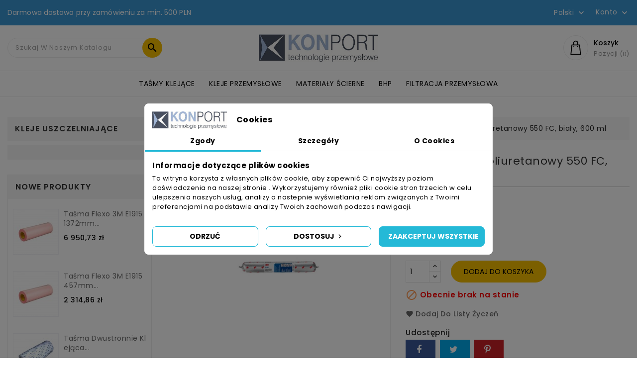

--- FILE ---
content_type: text/html; charset=utf-8
request_url: https://www.konport.pl/pl/kleje-uszczelniajace/257-uszczelniacz-poliuretanowy-550-fc-bialy-600-ml.html
body_size: 26391
content:
<!doctype html>
<html lang="pl">

  <head>
    
      
  <meta charset="utf-8">


  <meta http-equiv="x-ua-compatible" content="ie=edge">



  <link rel="canonical" href="https://www.konport.pl/pl/kleje-uszczelniajace/257-uszczelniacz-poliuretanowy-550-fc-bialy-600-ml.html">

  <title>Uszczelniacz poliuretanowy 550 FC, biały, 600 ml</title>
  <meta name="description" content="FI3000016617000077273">
  <meta name="keywords" content="">
      
                  <link rel="alternate" href="https://www.konport.pl/en/adhesive-sealants/257-uszczelniacz-poliuretanowy-550-fc-bialy-600-ml.html" hreflang="en-us">
                  <link rel="alternate" href="https://www.konport.pl/pl/kleje-uszczelniajace/257-uszczelniacz-poliuretanowy-550-fc-bialy-600-ml.html" hreflang="pl">
        



  <meta name="viewport" content="width=device-width, initial-scale=1">



  <link rel="icon" type="image/vnd.microsoft.icon" href="https://www.konport.pl/img/favicon.ico?1619163138">
  <link rel="shortcut icon" type="image/x-icon" href="https://www.konport.pl/img/favicon.ico?1619163138">



    <link rel="stylesheet" href="https://www.konport.pl/themes/PRS094/assets/cache/theme-8f7971127.css" type="text/css" media="all">
<link rel="preload" href="/themes/PRS094/assets/css/570eb83859dc23dd0eec423a49e147fe.woff2" as="font" type="font/woff2" crossorigin>




  

  <script type="text/javascript">
        var added_to_wishlist = "The product was successfully added to your wishlist.";
        var baseDir = "https:\/\/www.konport.pl\/";
        var isLogged = false;
        var isLoggedWishlist = false;
        var ishiproductsblock = {"columnsmobile":"2","columnstablet":"2","columnslaptop":"3","columnsdesktop":"4"};
        var loggin_required = "You must be login in to manage your wishlist.";
        var loggin_url = "https:\/\/www.konport.pl\/pl\/moje-konto";
        var loggin_url_text = "login here";
        var minqcConditionsUrl = "https:\/\/www.konport.pl\/pl\/koszyk?ajax=1&getMinqcConditions=1";
        var minqcErrorsUrl = "https:\/\/www.konport.pl\/pl\/koszyk?ajax=1&getMinqcErrors=1";
        var minqcRefreshErrorsInCart = false;
        var prestashop = {"cart":{"products":[],"totals":{"total":{"type":"total","label":"Razem","amount":0,"value":"0,00\u00a0z\u0142"},"total_including_tax":{"type":"total","label":"Suma (brutto)","amount":0,"value":"0,00\u00a0z\u0142"},"total_excluding_tax":{"type":"total","label":"Suma (netto)","amount":0,"value":"0,00\u00a0z\u0142"}},"subtotals":{"products":{"type":"products","label":"Produkty","amount":0,"value":"0,00\u00a0z\u0142"},"discounts":null,"shipping":{"type":"shipping","label":"Wysy\u0142ka","amount":0,"value":""},"tax":null},"products_count":0,"summary_string":"0 sztuk","vouchers":{"allowed":0,"added":[]},"discounts":[],"minimalPurchase":0,"minimalPurchaseRequired":""},"currency":{"name":"Z\u0142oty polski","iso_code":"PLN","iso_code_num":"985","sign":"z\u0142"},"customer":{"lastname":null,"firstname":null,"email":null,"birthday":null,"newsletter":null,"newsletter_date_add":null,"optin":null,"website":null,"company":null,"siret":null,"ape":null,"is_logged":false,"gender":{"type":null,"name":null},"addresses":[]},"language":{"name":"Polski (Polish)","iso_code":"pl","locale":"pl-PL","language_code":"pl","is_rtl":"0","date_format_lite":"Y-m-d","date_format_full":"Y-m-d H:i:s","id":2},"page":{"title":"","canonical":null,"meta":{"title":"Uszczelniacz poliuretanowy 550 FC, bia\u0142y, 600 ml","description":"FI3000016617000077273","keywords":"","robots":"index"},"page_name":"product","body_classes":{"lang-pl":true,"lang-rtl":false,"country-PL":true,"currency-PLN":true,"layout-left-column":true,"page-product":true,"tax-display-enabled":true,"product-id-257":true,"product-Uszczelniacz poliuretanowy 550 FC, bia\u0142y, 600 ml":true,"product-id-category-45":true,"product-id-manufacturer-2":true,"product-id-supplier-0":true,"product-available-for-order":true},"admin_notifications":[]},"shop":{"name":"PPHU KONPORT Konrad Zydorczak","logo":"https:\/\/www.konport.pl\/img\/my-shop-logo-1619163092.jpg","stores_icon":"https:\/\/www.konport.pl\/img\/logo_stores.png","favicon":"https:\/\/www.konport.pl\/img\/favicon.ico"},"urls":{"base_url":"https:\/\/www.konport.pl\/","current_url":"https:\/\/www.konport.pl\/pl\/kleje-uszczelniajace\/257-uszczelniacz-poliuretanowy-550-fc-bialy-600-ml.html","shop_domain_url":"https:\/\/www.konport.pl","img_ps_url":"https:\/\/www.konport.pl\/img\/","img_cat_url":"https:\/\/www.konport.pl\/img\/c\/","img_lang_url":"https:\/\/www.konport.pl\/img\/l\/","img_prod_url":"https:\/\/www.konport.pl\/img\/p\/","img_manu_url":"https:\/\/www.konport.pl\/img\/m\/","img_sup_url":"https:\/\/www.konport.pl\/img\/su\/","img_ship_url":"https:\/\/www.konport.pl\/img\/s\/","img_store_url":"https:\/\/www.konport.pl\/img\/st\/","img_col_url":"https:\/\/www.konport.pl\/img\/co\/","img_url":"https:\/\/www.konport.pl\/themes\/PRS094\/assets\/img\/","css_url":"https:\/\/www.konport.pl\/themes\/PRS094\/assets\/css\/","js_url":"https:\/\/www.konport.pl\/themes\/PRS094\/assets\/js\/","pic_url":"https:\/\/www.konport.pl\/upload\/","pages":{"address":"https:\/\/www.konport.pl\/pl\/adres","addresses":"https:\/\/www.konport.pl\/pl\/adresy","authentication":"https:\/\/www.konport.pl\/pl\/logowanie","cart":"https:\/\/www.konport.pl\/pl\/koszyk","category":"https:\/\/www.konport.pl\/pl\/index.php?controller=category","cms":"https:\/\/www.konport.pl\/pl\/index.php?controller=cms","contact":"https:\/\/www.konport.pl\/pl\/kontakt","discount":"https:\/\/www.konport.pl\/pl\/rabaty","guest_tracking":"https:\/\/www.konport.pl\/pl\/sledzenie-zamowien-gosci","history":"https:\/\/www.konport.pl\/pl\/historia-zamowien","identity":"https:\/\/www.konport.pl\/pl\/dane-osobiste","index":"https:\/\/www.konport.pl\/pl\/","my_account":"https:\/\/www.konport.pl\/pl\/moje-konto","order_confirmation":"https:\/\/www.konport.pl\/pl\/potwierdzenie-zamowienia","order_detail":"https:\/\/www.konport.pl\/pl\/index.php?controller=order-detail","order_follow":"https:\/\/www.konport.pl\/pl\/sledzenie-zamowienia","order":"https:\/\/www.konport.pl\/pl\/zam\u00f3wienie","order_return":"https:\/\/www.konport.pl\/pl\/index.php?controller=order-return","order_slip":"https:\/\/www.konport.pl\/pl\/potwierdzenie-zwrotu","pagenotfound":"https:\/\/www.konport.pl\/pl\/nie-znaleziono-strony","password":"https:\/\/www.konport.pl\/pl\/odzyskiwanie-hasla","pdf_invoice":"https:\/\/www.konport.pl\/pl\/index.php?controller=pdf-invoice","pdf_order_return":"https:\/\/www.konport.pl\/pl\/index.php?controller=pdf-order-return","pdf_order_slip":"https:\/\/www.konport.pl\/pl\/index.php?controller=pdf-order-slip","prices_drop":"https:\/\/www.konport.pl\/pl\/promocje","product":"https:\/\/www.konport.pl\/pl\/index.php?controller=product","search":"https:\/\/www.konport.pl\/pl\/szukaj","sitemap":"https:\/\/www.konport.pl\/pl\/Mapa strony","stores":"https:\/\/www.konport.pl\/pl\/index.php?controller=stores","supplier":"https:\/\/www.konport.pl\/pl\/dostawcy","register":"https:\/\/www.konport.pl\/pl\/logowanie?create_account=1","order_login":"https:\/\/www.konport.pl\/pl\/zam\u00f3wienie?login=1"},"alternative_langs":{"en-us":"https:\/\/www.konport.pl\/en\/adhesive-sealants\/257-uszczelniacz-poliuretanowy-550-fc-bialy-600-ml.html","pl":"https:\/\/www.konport.pl\/pl\/kleje-uszczelniajace\/257-uszczelniacz-poliuretanowy-550-fc-bialy-600-ml.html"},"theme_assets":"\/themes\/PRS094\/assets\/","actions":{"logout":"https:\/\/www.konport.pl\/pl\/?mylogout="},"no_picture_image":{"bySize":{"cart_default":{"url":"https:\/\/www.konport.pl\/img\/p\/pl-default-cart_default.jpg","width":90,"height":90},"small_default":{"url":"https:\/\/www.konport.pl\/img\/p\/pl-default-small_default.jpg","width":90,"height":90},"home_default":{"url":"https:\/\/www.konport.pl\/img\/p\/pl-default-home_default.jpg","width":370,"height":370},"medium_default":{"url":"https:\/\/www.konport.pl\/img\/p\/pl-default-medium_default.jpg","width":470,"height":470},"large_default":{"url":"https:\/\/www.konport.pl\/img\/p\/pl-default-large_default.jpg","width":1000,"height":1000}},"small":{"url":"https:\/\/www.konport.pl\/img\/p\/pl-default-cart_default.jpg","width":90,"height":90},"medium":{"url":"https:\/\/www.konport.pl\/img\/p\/pl-default-home_default.jpg","width":370,"height":370},"large":{"url":"https:\/\/www.konport.pl\/img\/p\/pl-default-large_default.jpg","width":1000,"height":1000},"legend":""}},"configuration":{"display_taxes_label":true,"display_prices_tax_incl":true,"is_catalog":false,"show_prices":true,"opt_in":{"partner":false},"quantity_discount":{"type":"discount","label":"Rabat Jednostkowy"},"voucher_enabled":0,"return_enabled":0},"field_required":[],"breadcrumb":{"links":[{"title":"Strona g\u0142\u00f3wna","url":"https:\/\/www.konport.pl\/pl\/"},{"title":"KLEJE PRZEMYS\u0141OWE","url":"https:\/\/www.konport.pl\/pl\/13-kleje-przemyslowe"},{"title":"Kleje uszczelniaj\u0105ce","url":"https:\/\/www.konport.pl\/pl\/45-kleje-uszczelniajace"},{"title":"Uszczelniacz poliuretanowy 550 FC, bia\u0142y, 600 ml","url":"https:\/\/www.konport.pl\/pl\/kleje-uszczelniajace\/257-uszczelniacz-poliuretanowy-550-fc-bialy-600-ml.html"}],"count":4},"link":{"protocol_link":"https:\/\/","protocol_content":"https:\/\/"},"time":1768631202,"static_token":"cb3f5aee875b5f0b1dfeaf4646187566","token":"5ee353846a0e2a049ecb3f084193239d","debug":false};
        var psr_icon_color = "#F19D76";
        var wishlist_url = "https:\/\/www.konport.pl\/pl\/module\/ishiblockwishlist\/mywishlist";
        var wishlist_url_text = "Your Wishlist";
      </script>



  <script data-keepinline="true">
    let x13eucookies_consents = [];
</script>
<script data-keepinline="true">
    const X13EUCOOKIES_RELOAD_PAGE = 0;
    const X13EUCOOKIES_PROPERTY_NAME = "_x13eucookie";
    const X13EUCOOKIES_AJAX_URL = "https://www.konport.pl/pl/module/x13eucookies/ajax";
    const X13EUCOOKIES_DAYS_EXPIRES = 365;
    const X13EUCOOKIES_LAYOUT = "box";
    const X13EUCOOKIES_SHOW_EFFECT = 'slide';
    const X13EUCOOKIES_BLOCK_IFRAMES = false;
    const X13EUCOOKIES_CONSENTS_GROUPS = {"gtm":{"consents":{"1":"functionality_storage,security_storage","2":"analytics_storage","3":"ad_storage,ad_personalization,ad_user_data","4":"personalization_storage"},"events":{"1":"x13eucookies_consent_accepted_nessesary","2":"x13eucookies_consent_accepted_statistical","3":"x13eucookies_consent_accepted_marketing","4":"x13eucookies_consent_accepted_personalization"}},"microsoft":{"consents":[],"events":[]}};
    const X13EUCOOKIES_MARKETING_COOKIES_ID = 3;
    const X13EUCOOKIES_MOVE_MODAL_BEFORE_BODY = 0;
</script>

    <script data-keepinline="true">
        window.dataLayer = window.dataLayer || [];

        function gtag() {
            window.dataLayer.push(arguments);
        }
                gtag('consent', 'default', {
            'ad_storage': 'denied',
            'analytics_storage': 'denied',
            'functionality_storage': 'granted',
            'personalization_storage': 'denied',
            'security_storage': 'granted',
            'ad_personalization': 'denied',
            'ad_user_data': 'denied',
            'wait_for_update': 1000
        });
        gtag('set', 'url_passthrough', false);
        gtag('set', 'ads_data_redaction', true);

        // Get consents asynchronously
        
        const cookies = document.cookie
            .split(";")
            .map((cookie) => cookie.split("="))
            .reduce((acc, [key, value]) => ({ ...acc, [key.trim()]: value }), {});
        const cookie = cookies[X13EUCOOKIES_PROPERTY_NAME] ?? "{}";

        if (cookie != "{}") {
            const cookieJson = JSON.parse(cookie);
            let consents = {};
            let events = [];

            for ([key, value] of Object.entries(X13EUCOOKIES_CONSENTS_GROUPS.gtm.consents)) {
                const tempConsents = value.split(",").map((consent) => {
                    const access = cookieJson[key] ? "granted" : "denied";

                    if (cookieJson[key]) {
                        events = [...events, X13EUCOOKIES_CONSENTS_GROUPS.gtm.events[key]];
                    }

                    consents = {...consents, [consent.trim()]: access};
                });
            }

            const uniqueEvents = [...new Set(events)];

            if (window.gtag) {
                gtag("consent", "update", consents);
                dataLayer.push({ event: "x13eucookies_consent_update" });

                uniqueEvents.forEach((eventName) => {
                    dataLayer.push({ event: eventName });
                })
            }
        }
        
        </script>

<style>
    #x13eucookies.x13eucookies__backdrop,
    #x13eucookies .x13eucookies-mask::after {
    background: rgba(0,0,0,0.5);
    }

            body.x13eucookies-block {
        overflow: hidden !important;

        }
    
            #x13eucookies .x13eucookies__box:not(.x13eucookies__box--cloud-full),
        #x13eucookies .x13eucookies__btn,
        #x13eucookies .x13eucookies__cloud {
        border-radius: 8px !important;
        }
    
    #x13eucookies .x13eucookies__btn--accept-all {
    color: #ffffff;
    background-color: #24B9D7;
    border: 1px solid #24B9D7;
    }

    #x13eucookies .x13eucookies__btn--accept-all svg * {
    fill: #ffffff;
    }

    #x13eucookies .x13eucookies__btn--accept-all:active,
    #x13eucookies .x13eucookies__btn--accept-all:hover {
    color: #ffffff;
    background-color: #20a3bd;
    border: 1px solid #20a3bd;
    }

    #x13eucookies .x13eucookies__btn--accept-all:active svg *,
    #x13eucookies .x13eucookies__btn--accept-all:hover svg * {
    fill: #ffffff;
    }

    #x13eucookies .x13eucookies__btn--accept-selected {
    color: #000000;
    background-color: #ffffff;
    border: 1px solid #24B9D7;
    }

    #x13eucookies .x13eucookies__btn--accept-selected svg * {
    fill: #000000;
    }

    #x13eucookies .x13eucookies__btn--accept-selected:active,
    #x13eucookies .x13eucookies__btn--accept-selected:hover {
    color: #ffffff;
    background-color: #24B9D7;
    border: 1px solid #24B9D7;
    }

    #x13eucookies .x13eucookies__btn--accept-selected:active svg *,
    #x13eucookies .x13eucookies__btn--accept-selected:hover svg * {
    fill: #ffffff;
    }

    #x13eucookies .x13eucookies__btn--deny,
    #x13eucookies .x13eucookies__btn--settings {
    color: #000000;
    background-color: #ffffff;
    border: 1px solid #24B9D7;
    }

    #x13eucookies .x13eucookies__btn--deny svg *,
    #x13eucookies .x13eucookies__btn--settings svg * {
    fill: #000000;
    }

    #x13eucookies .x13eucookies__btn--deny:active,
    #x13eucookies .x13eucookies__btn--settings:active,
    #x13eucookies .x13eucookies__btn--deny:hover,
    #x13eucookies .x13eucookies__btn--settings:hover {
    color: #ffffff;
    background-color: #24B9D7;
    border: 1px solid #24B9D7;
    }

    #x13eucookies .x13eucookies__btn--deny:active svg *,
    #x13eucookies .x13eucookies__btn--settings:active svg *,
    #x13eucookies .x13eucookies__btn--deny:hover svg *,
    #x13eucookies .x13eucookies__btn--settings:hover svg * {
    fill: #ffffff;
    }

    #x13eucookies .x13eucookies__description,
    #x13eucookies .x13eucookies__description p,
    #x13eucookies .x13eucookies__description .x13eucookies__link,
    #x13eucookies .x13eucookies__table,
    #x13eucookies .x13eucookies__table * {
    line-height: 1.5em;
    font-size: 13px !important;
    }

    #x13eucookies .x13eucookies__nav-link.active {
        border-bottom-color: #24b9d7 !important;
    }

            #x13eucookies .x13eucookies__toggle-item {
        background-color: #b3c7cd;
        border: 1px solid #b3c7cd;
        }

        #x13eucookies .x13eucookies__toggle-item .x13eucookies__check,
        #x13eucookies .x13eucookies__toggle input:checked+.x13eucookies__toggle-item .x13eucookies__check {
        background-color: #fff;
        }

        #x13eucookies .x13eucookies__toggle-item .x13eucookies__check svg *,
        #x13eucookies .x13eucookies__toggle input:checked+.x13eucookies__toggle-item .x13eucookies__check svg * {
        fill: #000;
        }

        #x13eucookies .x13eucookies__toggle input:checked+.x13eucookies__toggle-item {
        background-color: #000000;
        border: 1px solid #000000;
        }
    
    
    
</style><!-- emarketing start -->





<!-- emarketing end --><script type="text/javascript" data-tag-concierge-scripts>
  window.dataLayer = window.dataLayer || [];
  window.tagConcierge = {
    /*
     * empty cart bug, fixed in PrestaShop 1.7.8.0
     */
    originalXhrOpen: XMLHttpRequest.prototype.open,
    lastPrestashopCartFromResponse: null,
    lastViewedProduct: null,
    prestashopCart: { ...prestashop.cart },
    eventListeners: {},
    mapProductToItem: (product) => {
      return {
        item_id: product.id,
        item_name: product.name,
        price: parseFloat(product.price),
        item_brand: product.brand,
        item_category: product.category,
        item_variant: product.variant,
        quantity: product.minimal_quantity,
      };
    },
    eventBase: () => {
      return {
        event: null,
        ecommerce: {
          currency: prestashop.currency.iso_code,
          items: [],
        }
      };
    },
    getProductsValue: (event) => {
      let value = 0;
      for (let item of event.ecommerce.items) {
        value += item.price * item.quantity;
      }
      return value.toFixed(2);
    },
    on: (event, callback) => {
      if (false === window.tagConcierge.eventListeners.hasOwnProperty(event)) {
        window.tagConcierge.eventListeners[event] = [];
      }

      window.tagConcierge.eventListeners[event].push(callback);
    },
    dispatch: (event, data) => {
      if (false === window.tagConcierge.eventListeners.hasOwnProperty(event)) {
       return;
      }

      window.tagConcierge.eventListeners[event].forEach((callback) => {
        callback(data);
      });
    }
  };

  if ('undefined' === typeof window.tagConcierge.prestashopCart.products) {
      window.tagConcierge.prestashopCart.products = [];
  }

  /*
   * empty cart bug, fixed in PrestaShop 1.7.8.0
   */
  XMLHttpRequest.prototype.open = function () {
    this.addEventListener('load', function () {
      try {
        let response = JSON.parse(this.responseText);
        if (undefined === response.cart) {
          return;
        }
        window.tagConcierge.lastPrestashopCartFromResponse = response.cart;
      } catch (e) {
      }
    });
    window.tagConcierge.originalXhrOpen.apply(this, arguments);
  };
</script>
<!-- Google Tag Manager -->
<script>(function(w,d,s,l,i){w[l]=w[l]||[];w[l].push({'gtm.start':
new Date().getTime(),event:'gtm.js'});var f=d.getElementsByTagName(s)[0],
j=d.createElement(s),dl=l!='dataLayer'?'&l='+l:'';j.async=true;j.src=
'https://www.googletagmanager.com/gtm.js?id='+i+dl;f.parentNode.insertBefore(j,f);
})(window,document,'script','dataLayer','GTM-TN9P9X2S');</script>
<!-- End Google Tag Manager -->
<script type="text/javascript">
var baseDir = "/";
var static_token = "cb3f5aee875b5f0b1dfeaf4646187566";
</script>





    
  <meta property="og:type" content="product">
  <meta property="og:url" content="https://www.konport.pl/pl/kleje-uszczelniajace/257-uszczelniacz-poliuretanowy-550-fc-bialy-600-ml.html">
  <meta property="og:title" content="Uszczelniacz poliuretanowy 550 FC, biały, 600 ml">
  <meta property="og:site_name" content="PPHU KONPORT Konrad Zydorczak">
  <meta property="og:description" content="FI3000016617000077273">
  <meta property="og:image" content="https://www.konport.pl/2161-large_default/uszczelniacz-poliuretanowy-550-fc-bialy-600-ml.jpg">
      <meta property="product:pretax_price:amount" content="35.398374">
    <meta property="product:pretax_price:currency" content="PLN">
    <meta property="product:price:amount" content="43.54">
    <meta property="product:price:currency" content="PLN">
    <meta property="product:pretax_price:amount" content="35.398374">
  <meta property="product:pretax_price:currency" content="PLN">
  <meta property="product:price:amount" content="43.54">
  <meta property="product:price:currency" content="PLN">
    <meta property="product:weight:value" content="0.450000">
  <meta property="product:weight:units" content="kg">
  
  </head>

  <body id="product" class="lang-pl country-pl currency-pln layout-left-column page-product tax-display-enabled product-id-257 product-uszczelniacz-poliuretanowy-550-fc-bialy-600-ml product-id-category-45 product-id-manufacturer-2 product-id-supplier-0 product-available-for-order">

    
      <!-- Google Tag Manager (noscript) -->
<noscript><iframe src="https://www.googletagmanager.com/ns.html?id=GTM-TN9P9X2S"
height="0" width="0" style="display:none;visibility:hidden"></iframe></noscript>
<!-- End Google Tag Manager (noscript) -->
    

    <main>
      
              

      <header id="header">
        
          
  <div class="header-banner">
    
  </div>



  <nav class="header-nav">
    <div class="container">
        <div class="row">
        <div class="col-xs-12 col-sm-12 col-md-6 left-nav">
          <div id="ishiheaderblock" class="clearfix">
	<div>Darmowa dostawa przy zamówieniu za min. 500 PLN</div>
</div>

        </div>
        <div class="col-xs-12 col-sm-12 col-md-6 right-nav">
            <div class="language-selector dropdown js-dropdown">
  <span class="language-selector-label">Język:</span>
    <a data-target="#" data-toggle="dropdown" aria-haspopup="true" aria-expanded="false" role="menu" aria-label="Lista rozwijana języków">
      <span class="expand-more">Polski</span>
        <i class="material-icons expand-more">&#xE313;</i>
    </a>
    <ul class="dropdown-menu" aria-labelledby="language-selector-label">
              <li >
          <a role="option" href="https://www.konport.pl/en/adhesive-sealants/257-uszczelniacz-poliuretanowy-550-fc-bialy-600-ml.html" class="dropdown-item" data-iso-code="en">English</a>
        </li>
              <li  class="current" >
          <a role="option" href="https://www.konport.pl/pl/kleje-uszczelniajace/257-uszczelniacz-poliuretanowy-550-fc-bialy-600-ml.html" class="dropdown-item" data-iso-code="pl">Polski</a>
        </li>
          </ul>
</div>
<div class="user-info dropdown js-dropdown">
  <span class="account-logo expand-more" data-toggle="dropdown" role="button">Konto <i class="material-icons expand-more">&#xE313;</i></span>

    <ul class="dropdown-menu" aria-labelledby="dLabel">
    <li>
          <a href="https://www.konport.pl/pl/moje-konto" title="Zaloguj się do swojego konta klienta" rel="nofollow">
        <span>Zaloguj</span>
      </a>
        </li>
    </ul>
</div>

        </div>
      </div>
    </div>
  </nav>



  <div class="header-top">
    <div class="container">
       <div class="row">
        <div class="header-left col-lg-4 col-md-12">
          <!-- Block search module TOP -->
<div id="_desktop_seach_widget">
<div id="search_widget" class="search-widget" data-search-controller-url="//www.konport.pl/pl/szukaj">
	<div class="search-menu-icon">
		<span class="search-logo">



  <svg xmlns="http://www.w3.org/2000/svg" style="display: none;">   
    <symbol id="magnifying-mobile" viewBox="0 0 1200 1200"><title>magnifying-mobile</title>
      <path d="M606.209,578.714L448.198,423.228C489.576,378.272,515,318.817,515,253.393C514.98,113.439,399.704,0,257.493,0
           C115.282,0,0.006,113.439,0.006,253.393s115.276,253.393,257.487,253.393c61.445,0,117.801-21.253,162.068-56.586
           l158.624,156.099c7.729,7.614,20.277,7.614,28.006,0C613.938,598.686,613.938,586.328,606.209,578.714z M257.493,467.8
           c-120.326,0-217.869-95.993-217.869-214.407S137.167,38.986,257.493,38.986c120.327,0,217.869,95.993,217.869,214.407
           S377.82,467.8,257.493,467.8z"></path>
     </symbol>
  </svg>
  <svg class="icon" viewBox="0 0 40 40"><use xlink:href="#magnifying-mobile" x="20%" y="24%"></use></svg>











</span>
	  <!-- <i class="material-icons d-inline">&#xE8B6;</i> -->
	</div>
	<form method="get" action="//www.konport.pl/pl/szukaj" class="hide">
		<input type="hidden" name="controller" value="search">
		<input type="text" name="s" value="" placeholder="Szukaj w naszym katalogu">
		<button type="submit">
			<i class="material-icons search">&#xE8B6;</i>
		</button>
	</form>
</div>
</div>
<!-- /Block search module TOP -->

        </div>
        <div class="header-center col-lg-4 col-md-12">
          <div id="desktop_logo">
                              <a href="https://www.konport.pl/">
                    <img class="logo img-responsive" src="https://www.konport.pl/img/my-shop-logo-1619163092.jpg" alt="PPHU KONPORT Konrad Zydorczak" width="240" height="55">
                  </a>
                      </div>
        </div>
        <div class="header-right col-lg-4 col-md-12">
           <div id="_desktop_cart">
  <div class="blockcart cart-preview inactive" data-refresh-url="//www.konport.pl/pl/module/ps_shoppingcart/ajax">
      <div class="header">
        <span class="cart-link">
          <span class="cart-img">
  <div class="hidden-md-down">
    <svg xmlns="http://www.w3.org/2000/svg" style="display: none;">          
        <symbol id="shopping-cart" viewBox="0 0 850 850"><title>shopping-cart</title>
          <path d="m439.429 486.854-35.277-332.604c-.863-8.138-7.728-14.313-15.911-14.313h-47.613v-51.579c.001-48.721-39.637-88.358-88.357-88.358s-88.358 39.637-88.358 88.358v51.579h-47.613c-8.183 0-15.048 6.175-15.911 14.313l-35.277 332.604c-1.001 9.438 6.402 17.688 15.911 17.688h342.496c9.491 0 16.913-8.233 15.91-17.688zm-243.516-398.496c0-31.076 25.282-56.358 56.358-56.358s56.358 25.282 56.358 56.358v51.579h-112.716zm-97.104 384.184 31.883-300.604h243.156l31.883 300.604z"></path><circle cx="185.81" cy="211.184" r="16.88"></circle><circle cx="318.731" cy="211.184" r="16.88"></circle>
        </symbol> 
    </svg>
    <svg class="icon" viewBox="0 0 40 40"><use xlink:href="#shopping-cart" x="20%" y="20%"></use></svg>
  </div>
  <div class="hidden-lg-up">
    <svg xmlns="http://www.w3.org/2000/svg" style="display: none;">          
      <symbol id="cart-responsive" viewBox="0 0 510 510"><title>cart-responsive</title>
        <path d="M306.4,313.2l-24-223.6c-0.4-3.6-3.6-6.4-7.2-6.4h-44.4V69.6c0-38.4-31.2-69.6-69.6-69.6c-38.4,0-69.6,31.2-69.6,69.6
                 v13.6H46c-3.6,0-6.8,2.8-7.2,6.4l-24,223.6c-0.4,2,0.4,4,1.6,5.6c1.2,1.6,3.2,2.4,5.2,2.4h278c2,0,4-0.8,5.2-2.4
                 C306,317.2,306.8,315.2,306.4,313.2z M223.6,123.6c3.6,0,6.4,2.8,6.4,6.4c0,3.6-2.8,6.4-6.4,6.4c-3.6,0-6.4-2.8-6.4-6.4
                 C217.2,126.4,220,123.6,223.6,123.6z M106,69.6c0-30.4,24.8-55.2,55.2-55.2c30.4,0,55.2,24.8,55.2,55.2v13.6H106V69.6z
                 M98.8,123.6c3.6,0,6.4,2.8,6.4,6.4c0,3.6-2.8,6.4-6.4,6.4c-3.6,0-6.4-2.8-6.4-6.4C92.4,126.4,95.2,123.6,98.8,123.6z M30,306.4
                 L52.4,97.2h39.2v13.2c-8,2.8-13.6,10.4-13.6,19.2c0,11.2,9.2,20.4,20.4,20.4c11.2,0,20.4-9.2,20.4-20.4c0-8.8-5.6-16.4-13.6-19.2
                 V97.2h110.4v13.2c-8,2.8-13.6,10.4-13.6,19.2c0,11.2,9.2,20.4,20.4,20.4c11.2,0,20.4-9.2,20.4-20.4c0-8.8-5.6-16.4-13.6-19.2V97.2
                 H270l22.4,209.2H30z"></path>
      </symbol>
    </svg>
    <svg class="icon" viewBox="0 0 40 40"><use xlink:href="#cart-responsive" x="13%" y="13%"></use></svg>
  </div>














</span>
            <span class="cart-content">
              <span class="cart-name">Koszyk</span>
              <span class="cart-products-count hidden-md-down">Pozycji</span>
               <span class="cart-products-count cart-qty">0</span>
            </span>
        </span>
                      <div class="cart-dropdown empty">
              <span>Your cart is empty</span>
            </div>
                </div>
  </div>
</div>

        </div>
        <div class="clearfix"></div>
      </div>
      <div id="mobile_top_menu_wrapper" class="hidden-lg-up" style="display:none;">
        <div id="top_menu_closer">
        <i class="material-icons">&#xE5CD;</i>
        </div>
        <div class="js-top-menu mobile" id="_mobile_top_menu"></div>
      </div>
      <div class="mobile-menu-overlay hidden-lg-up"></div>
    </div>
  </div>
  <div class="nav-full-width">
    <div class="container">
      <div class="row">
        

<div class="menu js-top-menu hidden-sm-down" id="_desktop_top_menu">
    
          <ul class="top-menu" id="top-menu" data-depth="0">
                    <li class="category" id="category-12">
                          <a
                class="dropdown-item"
                href="https://www.konport.pl/pl/12-tasmy-klejace" data-depth="0"
                              >
                                                                      <span class="float-xs-right hidden-lg-up">
                    <span data-target="#top_sub_menu_74975" data-toggle="collapse" class="navbar-toggler collapse-icons">
                      <i class="material-icons add">&#xE313;</i>
                      <i class="material-icons remove">&#xE316;</i>
                    </span>
                  </span>
                                TAŚMY KLEJĄCE
              </a>
                            <div  class="popover sub-menu js-sub-menu collapse" id="top_sub_menu_74975">
                
          <ul class="top-menu"  data-depth="1">
                    <li class="category" id="category-17">
                          <a
                class="dropdown-item dropdown-submenu"
                href="https://www.konport.pl/pl/17-tasmy-winylowe" data-depth="1"
                              >
                                Taśmy  winylowe
              </a>
                          </li>
                    <li class="category" id="category-18">
                          <a
                class="dropdown-item dropdown-submenu"
                href="https://www.konport.pl/pl/18-tasmy-metalowe" data-depth="1"
                              >
                                Taśmy metalowe
              </a>
                          </li>
                    <li class="category" id="category-19">
                          <a
                class="dropdown-item dropdown-submenu"
                href="https://www.konport.pl/pl/19-tasmy-poliestrowe" data-depth="1"
                              >
                                Taśmy poliestrowe
              </a>
                          </li>
                    <li class="category" id="category-23">
                          <a
                class="dropdown-item dropdown-submenu"
                href="https://www.konport.pl/pl/23-tasmy-maskujace-i-naprawcze" data-depth="1"
                              >
                                Taśmy maskujące i naprawcze
              </a>
                          </li>
                    <li class="category" id="category-24">
                          <a
                class="dropdown-item dropdown-submenu"
                href="https://www.konport.pl/pl/24-tasmy-uszczelniajace" data-depth="1"
                              >
                                Taśmy uszczelniające
              </a>
                          </li>
                    <li class="category" id="category-25">
                          <a
                class="dropdown-item dropdown-submenu"
                href="https://www.konport.pl/pl/25-tasmy-uhmw-i-ptfe" data-depth="1"
                              >
                                Taśmy UHMW i PTFE
              </a>
                          </li>
                    <li class="category" id="category-26">
                          <a
                class="dropdown-item dropdown-submenu"
                href="https://www.konport.pl/pl/26-tasmy-pakowe-i-maszyny" data-depth="1"
                              >
                                Taśmy pakowe i MASZYNY
              </a>
                          </li>
                    <li class="category" id="category-27">
                          <a
                class="dropdown-item dropdown-submenu"
                href="https://www.konport.pl/pl/27-tasmy-antyposlizgowe" data-depth="1"
                              >
                                Taśmy antypoślizgowe
              </a>
                          </li>
                    <li class="category" id="category-28">
                          <a
                class="dropdown-item dropdown-submenu"
                href="https://www.konport.pl/pl/28-tasmy-fleksograficzne" data-depth="1"
                              >
                                Taśmy fleksograficzne
              </a>
                          </li>
                    <li class="category" id="category-29">
                          <a
                class="dropdown-item dropdown-submenu"
                href="https://www.konport.pl/pl/29-odblaskowe-naklejki-i-tasmy" data-depth="1"
                              >
                                Odblaskowe naklejki i taśmy
              </a>
                          </li>
                    <li class="category" id="category-32">
                          <a
                class="dropdown-item dropdown-submenu"
                href="https://www.konport.pl/pl/32-tasmy-poprawiajace-chwytnosc" data-depth="1"
                              >
                                Taśmy poprawiające chwytność
              </a>
                          </li>
                    <li class="category" id="category-33">
                          <a
                class="dropdown-item dropdown-submenu"
                href="https://www.konport.pl/pl/33-rzepy-przemyslowe-3m" data-depth="1"
                              >
                                Rzepy przemysłowe 3M™
              </a>
                          </li>
                    <li class="category" id="category-34">
                          <a
                class="dropdown-item dropdown-submenu"
                href="https://www.konport.pl/pl/34-samoprzylepne-nakladki-3mbumpon" data-depth="1"
                              >
                                Samoprzylepne nakładki 3M™Bumpon™
              </a>
                          </li>
                    <li class="category" id="category-35">
                          <a
                class="dropdown-item dropdown-submenu"
                href="https://www.konport.pl/pl/35-folie-ochronne" data-depth="1"
                              >
                                Folie ochronne
              </a>
                          </li>
                    <li class="category" id="category-36">
                          <a
                class="dropdown-item dropdown-submenu"
                href="https://www.konport.pl/pl/36-cienkie-tasmy-dwustronnie-klejace" data-depth="1"
                              >
                                Cienkie taśmy dwustronnie klejące
              </a>
                          </li>
                    <li class="category" id="category-37">
                          <a
                class="dropdown-item dropdown-submenu"
                href="https://www.konport.pl/pl/37-blony-klejowe" data-depth="1"
                              >
                                Błony klejowe
              </a>
                          </li>
                    <li class="category" id="category-38">
                          <a
                class="dropdown-item dropdown-submenu"
                href="https://www.konport.pl/pl/38-blony-klejowe-atg" data-depth="1"
                              >
                                Błony klejowe ATG
              </a>
                          </li>
                    <li class="category" id="category-39">
                          <a
                class="dropdown-item dropdown-submenu"
                href="https://www.konport.pl/pl/39-tasmy-dwustronne-piankowe" data-depth="1"
                              >
                                Taśmy dwustronne, piankowe
              </a>
                          </li>
                    <li class="category" id="category-40">
                          <a
                class="dropdown-item dropdown-submenu"
                href="https://www.konport.pl/pl/40-tasmy-dwustronne-akrylowe-3m-vhb" data-depth="1"
                              >
                                Taśmy dwustronne akrylowe 3M™ VHB™
              </a>
                          </li>
                    <li class="category" id="category-107">
                          <a
                class="dropdown-item dropdown-submenu"
                href="https://www.konport.pl/pl/107-tasmy-dwustronne-akrylowe-norbond" data-depth="1"
                              >
                                Taśmy Dwustronne Akrylowe NORBOND®
              </a>
                          </li>
                    <li class="category" id="category-113">
                          <a
                class="dropdown-item dropdown-submenu"
                href="https://www.konport.pl/pl/113-tasmy-termoprzewodzace" data-depth="1"
                              >
                                Taśmy termoprzewodzące
              </a>
                          </li>
                    <li class="category" id="category-114">
                          <a
                class="dropdown-item dropdown-submenu"
                href="https://www.konport.pl/pl/114-tasmy-do-szkla-i-pmma" data-depth="1"
                              >
                                Taśmy do szkła i PMMA
              </a>
                          </li>
                    <li class="category" id="category-111">
                          <a
                class="dropdown-item dropdown-submenu"
                href="https://www.konport.pl/pl/111-tasmy-adk-do-laczenia-pasow" data-depth="1"
                              >
                                Taśmy ADK do łączenia pasów
              </a>
                          </li>
                    <li class="category" id="category-116">
                          <a
                class="dropdown-item dropdown-submenu"
                href="https://www.konport.pl/pl/116-tasmy-biodegradowalne-pla-do-podlog" data-depth="1"
                              >
                                Taśmy biodegradowalne PLA do podłóg
              </a>
                          </li>
                    <li class="category" id="category-41">
                          <a
                class="dropdown-item dropdown-submenu"
                href="https://www.konport.pl/pl/41-primery-i-akcesoria" data-depth="1"
                              >
                                                                      <span class="float-xs-right hidden-lg-up">
                    <span data-target="#top_sub_menu_98927" data-toggle="collapse" class="navbar-toggler collapse-icons">
                      <i class="material-icons add">&#xE313;</i>
                      <i class="material-icons remove">&#xE316;</i>
                    </span>
                  </span>
                                Primery i Akcesoria
              </a>
                            <div  class="collapse" id="top_sub_menu_98927">
                
          <ul class="top-menu"  data-depth="2">
                    <li class="category" id="category-76">
                          <a
                class="dropdown-item"
                href="https://www.konport.pl/pl/76-primery" data-depth="2"
                              >
                                Primery
              </a>
                          </li>
                    <li class="category" id="category-42">
                          <a
                class="dropdown-item"
                href="https://www.konport.pl/pl/42-akcesoria" data-depth="2"
                              >
                                Akcesoria
              </a>
                          </li>
              </ul>
    
                              </div>
                          </li>
                    <li class="category" id="category-119">
                          <a
                class="dropdown-item dropdown-submenu"
                href="https://www.konport.pl/pl/119-folie-do-etykiet" data-depth="1"
                              >
                                Folie do etykiet
              </a>
                          </li>
                    <li class="category" id="category-121">
                          <a
                class="dropdown-item dropdown-submenu"
                href="https://www.konport.pl/pl/121-tasmy-do-splicingu" data-depth="1"
                              >
                                Taśmy do splicingu
              </a>
                          </li>
              </ul>
    
                              </div>
                          </li>
                    <li class="category" id="category-13">
                          <a
                class="dropdown-item"
                href="https://www.konport.pl/pl/13-kleje-przemyslowe" data-depth="0"
                              >
                                                                      <span class="float-xs-right hidden-lg-up">
                    <span data-target="#top_sub_menu_60473" data-toggle="collapse" class="navbar-toggler collapse-icons">
                      <i class="material-icons add">&#xE313;</i>
                      <i class="material-icons remove">&#xE316;</i>
                    </span>
                  </span>
                                KLEJE PRZEMYSŁOWE
              </a>
                            <div  class="popover sub-menu js-sub-menu collapse" id="top_sub_menu_60473">
                
          <ul class="top-menu"  data-depth="1">
                    <li class="category" id="category-20">
                          <a
                class="dropdown-item dropdown-submenu"
                href="https://www.konport.pl/pl/20-kleje-strukturalne" data-depth="1"
                              >
                                Kleje strukturalne Scotch-Weld™
              </a>
                          </li>
                    <li class="category" id="category-43">
                          <a
                class="dropdown-item dropdown-submenu"
                href="https://www.konport.pl/pl/43-kleje-cyjanoakrylowe" data-depth="1"
                              >
                                Kleje cyjanoakrylowe
              </a>
                          </li>
                    <li class="category" id="category-44">
                          <a
                class="dropdown-item dropdown-submenu"
                href="https://www.konport.pl/pl/44-kleje-anaerobowe-scotch-weld" data-depth="1"
                              >
                                Kleje anaerobowe Scotch-Weld™
              </a>
                          </li>
                    <li class="category" id="category-45">
                          <a
                class="dropdown-item dropdown-submenu"
                href="https://www.konport.pl/pl/45-kleje-uszczelniajace" data-depth="1"
                              >
                                Kleje uszczelniające
              </a>
                          </li>
                    <li class="category" id="category-46">
                          <a
                class="dropdown-item dropdown-submenu"
                href="https://www.konport.pl/pl/46-kleje-wodne" data-depth="1"
                              >
                                Kleje wodne
              </a>
                          </li>
                    <li class="category" id="category-47">
                          <a
                class="dropdown-item dropdown-submenu"
                href="https://www.konport.pl/pl/47-kleje-rozpuszczalnikowe" data-depth="1"
                              >
                                Kleje rozpuszczalnikowe
              </a>
                          </li>
                    <li class="category" id="category-48">
                          <a
                class="dropdown-item dropdown-submenu"
                href="https://www.konport.pl/pl/48-kleje-termotopliwe-hot-melt" data-depth="1"
                              >
                                Kleje termotopliwe Hot-Melt
              </a>
                          </li>
                    <li class="category" id="category-49">
                          <a
                class="dropdown-item dropdown-submenu"
                href="https://www.konport.pl/pl/49-kleje-poliuretanowe-pur" data-depth="1"
                              >
                                Kleje poliuretanowe PUR
              </a>
                          </li>
                    <li class="category" id="category-50">
                          <a
                class="dropdown-item dropdown-submenu"
                href="https://www.konport.pl/pl/50-kleje-w-aerozolu" data-depth="1"
                              >
                                Kleje w aerozolu
              </a>
                          </li>
                    <li class="category" id="category-51">
                          <a
                class="dropdown-item dropdown-submenu"
                href="https://www.konport.pl/pl/51-primery-i-aktywatory" data-depth="1"
                              >
                                Primery i aktywatory
              </a>
                          </li>
                    <li class="category" id="category-52">
                          <a
                class="dropdown-item dropdown-submenu"
                href="https://www.konport.pl/pl/52-akcesoria" data-depth="1"
                              >
                                Akcesoria
              </a>
                          </li>
                    <li class="category" id="category-120">
                          <a
                class="dropdown-item dropdown-submenu"
                href="https://www.konport.pl/pl/120-kleje-do-sitodruku" data-depth="1"
                              >
                                Kleje do sitodruku
              </a>
                          </li>
              </ul>
    
                              </div>
                          </li>
                    <li class="category" id="category-14">
                          <a
                class="dropdown-item"
                href="https://www.konport.pl/pl/14-materialy-scierne" data-depth="0"
                              >
                                                                      <span class="float-xs-right hidden-lg-up">
                    <span data-target="#top_sub_menu_30702" data-toggle="collapse" class="navbar-toggler collapse-icons">
                      <i class="material-icons add">&#xE313;</i>
                      <i class="material-icons remove">&#xE316;</i>
                    </span>
                  </span>
                                MATERIAŁY ŚCIERNE
              </a>
                            <div  class="popover sub-menu js-sub-menu collapse" id="top_sub_menu_30702">
                
          <ul class="top-menu"  data-depth="1">
                    <li class="category" id="category-21">
                          <a
                class="dropdown-item dropdown-submenu"
                href="https://www.konport.pl/pl/21-pasy-scierne-bezkoncowe" data-depth="1"
                              >
                                Pasy ścierne bezkońcowe
              </a>
                          </li>
                    <li class="category" id="category-53">
                          <a
                class="dropdown-item dropdown-submenu"
                href="https://www.konport.pl/pl/53-dyski-fibrowe" data-depth="1"
                              >
                                Dyski fibrowe
              </a>
                          </li>
                    <li class="category" id="category-54">
                          <a
                class="dropdown-item dropdown-submenu"
                href="https://www.konport.pl/pl/54-dyski-z-gwintem-roloc" data-depth="1"
                              >
                                Dyski z gwintem ROLOC™
              </a>
                          </li>
                    <li class="category" id="category-55">
                          <a
                class="dropdown-item dropdown-submenu"
                href="https://www.konport.pl/pl/55-dyski-na-rzep-i-scotch-brite" data-depth="1"
                              >
                                Dyski na rzep i Scotch-Brite™
              </a>
                          </li>
                    <li class="category" id="category-56">
                          <a
                class="dropdown-item dropdown-submenu"
                href="https://www.konport.pl/pl/56-dyski-z-wlokniny-exl" data-depth="1"
                              >
                                Dyski z włókniny EXL
              </a>
                          </li>
                    <li class="category" id="category-57">
                          <a
                class="dropdown-item dropdown-submenu"
                href="https://www.konport.pl/pl/57-dyski-lamelkowe" data-depth="1"
                              >
                                Dyski lamelkowe
              </a>
                          </li>
                    <li class="category" id="category-58">
                          <a
                class="dropdown-item dropdown-submenu"
                href="https://www.konport.pl/pl/58-tarcze-do-ciecia-i-szlifowania" data-depth="1"
                              >
                                Tarcze do cięcia i szlifowania
              </a>
                          </li>
                    <li class="category" id="category-59">
                          <a
                class="dropdown-item dropdown-submenu"
                href="https://www.konport.pl/pl/59-szczotki-bristle-brush" data-depth="1"
                              >
                                Szczotki Bristle-Brush
              </a>
                          </li>
                    <li class="category" id="category-60">
                          <a
                class="dropdown-item dropdown-submenu"
                href="https://www.konport.pl/pl/60-kola-scierne" data-depth="1"
                              >
                                Koła ścierne
              </a>
                          </li>
                    <li class="category" id="category-61">
                          <a
                class="dropdown-item dropdown-submenu"
                href="https://www.konport.pl/pl/61-sciernice-trzpieniowe-listkowe" data-depth="1"
                              >
                                Ściernice trzpieniowe listkowe
              </a>
                          </li>
                    <li class="category" id="category-62">
                          <a
                class="dropdown-item dropdown-submenu"
                href="https://www.konport.pl/pl/62-sciernice-listkowe-z-otworem-i-walce" data-depth="1"
                              >
                                Ściernice listkowe z otworem i walce
              </a>
                          </li>
                    <li class="category" id="category-63">
                          <a
                class="dropdown-item dropdown-submenu"
                href="https://www.konport.pl/pl/63-frezy" data-depth="1"
                              >
                                Frezy
              </a>
                          </li>
                    <li class="category" id="category-109">
                          <a
                class="dropdown-item dropdown-submenu"
                href="https://www.konport.pl/pl/109-gabki-i-sciereczki-polerskie" data-depth="1"
                              >
                                Gąbki i Ściereczki Polerskie
              </a>
                          </li>
                    <li class="category" id="category-108">
                          <a
                class="dropdown-item dropdown-submenu"
                href="https://www.konport.pl/pl/108-mleczka-polerskie" data-depth="1"
                              >
                                Mleczka Polerskie
              </a>
                          </li>
                    <li class="category" id="category-64">
                          <a
                class="dropdown-item dropdown-submenu"
                href="https://www.konport.pl/pl/64-narzedzia" data-depth="1"
                              >
                                Narzędzia
              </a>
                          </li>
                    <li class="category" id="category-66">
                          <a
                class="dropdown-item dropdown-submenu"
                href="https://www.konport.pl/pl/66-akcesoria" data-depth="1"
                              >
                                Akcesoria
              </a>
                          </li>
                    <li class="category" id="category-117">
                          <a
                class="dropdown-item dropdown-submenu"
                href="https://www.konport.pl/pl/117-promocje" data-depth="1"
                              >
                                PROMOCJE
              </a>
                          </li>
              </ul>
    
                              </div>
                          </li>
                    <li class="category" id="category-15">
                          <a
                class="dropdown-item"
                href="https://www.konport.pl/pl/15-bhp" data-depth="0"
                              >
                                                                      <span class="float-xs-right hidden-lg-up">
                    <span data-target="#top_sub_menu_14941" data-toggle="collapse" class="navbar-toggler collapse-icons">
                      <i class="material-icons add">&#xE313;</i>
                      <i class="material-icons remove">&#xE316;</i>
                    </span>
                  </span>
                                BHP
              </a>
                            <div  class="popover sub-menu js-sub-menu collapse" id="top_sub_menu_14941">
                
          <ul class="top-menu"  data-depth="1">
                    <li class="category" id="category-101">
                          <a
                class="dropdown-item dropdown-submenu"
                href="https://www.konport.pl/pl/101-ochrona-drog-oddechowych" data-depth="1"
                              >
                                Ochrona dróg oddechowych
              </a>
                          </li>
                    <li class="category" id="category-67">
                          <a
                class="dropdown-item dropdown-submenu"
                href="https://www.konport.pl/pl/67-ochrona-sluchu" data-depth="1"
                              >
                                Ochrona słuchu
              </a>
                          </li>
                    <li class="category" id="category-68">
                          <a
                class="dropdown-item dropdown-submenu"
                href="https://www.konport.pl/pl/68-okulary-ochronne" data-depth="1"
                              >
                                Okulary ochronne
              </a>
                          </li>
                    <li class="category" id="category-69">
                          <a
                class="dropdown-item dropdown-submenu"
                href="https://www.konport.pl/pl/69-helmy-ochronne-i-oslona-twarzy" data-depth="1"
                              >
                                Hełmy ochronne i osłona twarzy
              </a>
                          </li>
                    <li class="category" id="category-70">
                          <a
                class="dropdown-item dropdown-submenu"
                href="https://www.konport.pl/pl/70-obuwie-ochronne" data-depth="1"
                              >
                                Obuwie ochronne
              </a>
                          </li>
                    <li class="category" id="category-71">
                          <a
                class="dropdown-item dropdown-submenu"
                href="https://www.konport.pl/pl/71-rekawice-ochronne" data-depth="1"
                              >
                                Rękawice ochronne
              </a>
                          </li>
                    <li class="category" id="category-72">
                          <a
                class="dropdown-item dropdown-submenu"
                href="https://www.konport.pl/pl/72-kombinezony-ochronne" data-depth="1"
                              >
                                Kombinezony ochronne
              </a>
                          </li>
                    <li class="category" id="category-73">
                          <a
                class="dropdown-item dropdown-submenu"
                href="https://www.konport.pl/pl/73-przylbice-spawalnicze" data-depth="1"
                              >
                                Przyłbice spawalnicze
              </a>
                          </li>
                    <li class="category" id="category-74">
                          <a
                class="dropdown-item dropdown-submenu"
                href="https://www.konport.pl/pl/74-systemy-komunikacji-peltor" data-depth="1"
                              >
                                Systemy komunikacji Peltor
              </a>
                          </li>
                    <li class="category" id="category-112">
                          <a
                class="dropdown-item dropdown-submenu"
                href="https://www.konport.pl/pl/112-luminometry" data-depth="1"
                              >
                                Luminometry i akcesoria 3M Clean-Trace
              </a>
                          </li>
                    <li class="category" id="category-118">
                          <a
                class="dropdown-item dropdown-submenu"
                href="https://www.konport.pl/pl/118-plyny-do-dezynfekcji" data-depth="1"
                              >
                                Płyny do dezynfekcji
              </a>
                          </li>
              </ul>
    
                              </div>
                          </li>
                    <li class="category" id="category-16">
                          <a
                class="dropdown-item"
                href="https://www.konport.pl/pl/16-filtracja-przemyslowa" data-depth="0"
                              >
                                                                      <span class="float-xs-right hidden-lg-up">
                    <span data-target="#top_sub_menu_13942" data-toggle="collapse" class="navbar-toggler collapse-icons">
                      <i class="material-icons add">&#xE313;</i>
                      <i class="material-icons remove">&#xE316;</i>
                    </span>
                  </span>
                                FILTRACJA PRZEMYSŁOWA
              </a>
                            <div  class="popover sub-menu js-sub-menu collapse" id="top_sub_menu_13942">
                
          <ul class="top-menu"  data-depth="1">
                    <li class="category" id="category-31">
                          <a
                class="dropdown-item dropdown-submenu"
                href="https://www.konport.pl/pl/31-obudowy-filtracyjne" data-depth="1"
                              >
                                Obudowy filtracyjne
              </a>
                          </li>
                    <li class="category" id="category-75">
                          <a
                class="dropdown-item dropdown-submenu"
                href="https://www.konport.pl/pl/75-wklady-filtracyjne" data-depth="1"
                              >
                                Wkłady filtracyjne
              </a>
                          </li>
                    <li class="category" id="category-115">
                          <a
                class="dropdown-item dropdown-submenu"
                href="https://www.konport.pl/pl/115-filtry-dystrybutorow-wody" data-depth="1"
                              >
                                Filtry dystrybutorów wody
              </a>
                          </li>
              </ul>
    
                              </div>
                          </li>
              </ul>
    
    <div class="clearfix"></div>
</div>

        <div id="menu-icon" class="menu-icon hidden-lg-up">
          <div class="nav-icon">
            

  <svg xmlns="http://www.w3.org/2000/svg" style="display: none;">   
    <symbol id="setup" viewBox="0 0 750 750"><title>setup</title><g> <rect y="46.06" width="344.339" height="29.52"/> </g><g> <rect y="156.506" width="344.339" height="29.52"/> </g><g> <rect y="268.748" width="344.339" height="29.531"/> </g></symbol>
  </svg>
  <svg class="icon" viewBox="0 0 40 40"><use xlink:href="#setup" x="25%" y="27%"></use></svg>













          </div>
        </div>
        <div id="_mobile_cart"></div>
        <div id="_mobile_seach_widget"></div>
        <div id="_mobile_user_info"></div>
        <div class="clearfix"></div>
      </div>
    </div>
</div>


<div id="spin-wrapper"></div>
<div id="siteloader">
  <div class="loader"></div>
</div>        
      </header>

      
        
<aside id="notifications">
  <div class="container">
    
    
    
      </div>
</aside>
      

      
        
      <section id="wrapper">
        
        <div class="container">
          <div class="row">
            
                <div id="_desktop_left_column">
                  <div id="left-column" class="col-xs-12 col-sm-12 col-md-12 col-lg-3">
                                          

<div class="category-block-container">
  <div class="block-title clearfix hidden-lg-up collapsed" data-target="#subcategories-container" data-toggle="collapse">
    <span class="h1 products-section-title text-uppercase">
      <a class="text-uppercase h6" href="https://www.konport.pl/pl/45-kleje-uszczelniajace">Kleje uszczelniające</a>
    </span>
    <span class="navbar-toggler collapse-icons">
      <i class="material-icons add">&#xE313;</i>
      <i class="material-icons remove">&#xE316;</i>
    </span>    
  </div>
  <h3 class="hidden-md-down"><a class="block-title text-uppercase h6" href="https://www.konport.pl/pl/45-kleje-uszczelniajace">Kleje uszczelniające</a></h3>
  <div id="subcategories-container" class="block-categories collapse data-toggler">
    <ul class="category-top-menu">
      <li>
  </li>
    </ul>
  </div>  
</div>
<section class="featured-products clearfix mt-3"> 
  <h2 class="h2 products-section-title block-title text-uppercase hidden-md-down">
      Nowe produkty
  </h2>
  <div class="block-title clearfix  hidden-lg-up collapsed" data-target="#newproducts-container" data-toggle="collapse">
    <span class="h1 products-section-title text-uppercase">
      Nowe produkty
    </span>
    <span class="navbar-toggler collapse-icons">
      <i class="material-icons add">&#xE313;</i>
      <i class="material-icons remove">&#xE316;</i>
    </span>
  </div>
  <div id="newproducts-container" class="collapse data-toggler">
    <div class="products" itemscope itemtype="http://schema.org/ItemList">
              
<div itemprop="itemListElement" itemscope itemtype="http://schema.org/ListItem">
  <meta itemprop="position" content="0" />  <article class="product-miniature js-product-miniature" data-id-product="1782" data-id-product-attribute="0" itemprop="item" itemscope itemtype="http://schema.org/Product">
    <div class="product-container">
        <div class="thumbnail-container">
            <div class="thumbnail-inner">
                
                                      <a href="https://www.konport.pl/pl/tasmy-fleksograficzne/1782-tasma-flexo-3m-e1915-1372mm-x-33m-rozowa.html" class="thumbnail product-thumbnail">
                      <img
                        src = "https://www.konport.pl/2918-small_default/tasma-flexo-3m-e1915-1372mm-x-33m-rozowa.jpg"
                       alt = "Taśma flexo 3M E1915 1372mm..."
                        data-full-size-image-url = "https://www.konport.pl/2918-large_default/tasma-flexo-3m-e1915-1372mm-x-33m-rozowa.jpg"
                      />
                    </a>
                                  
            </div> 
        </div>
        <div class="product-description">
          
            <h3 class="h3 product-title" itemprop="name"><a href="https://www.konport.pl/pl/tasmy-fleksograficzne/1782-tasma-flexo-3m-e1915-1372mm-x-33m-rozowa.html" itemprop="url" content="https://www.konport.pl/pl/tasmy-fleksograficzne/1782-tasma-flexo-3m-e1915-1372mm-x-33m-rozowa.html">Taśma flexo 3M E1915 1372mm...</a></h3>
          

          
                          <div class="product-price-and-shipping">
                
                

                <span class="price" aria-label="Cena">6 950,73 zł</span>
                <div itemprop="offers" itemscope itemtype="http://schema.org/Offer" class="invisible">
                  <meta itemprop="priceCurrency" content="PLN" />
                  <meta itemprop="price" content="6950.73" />
                </div>

                

                
              </div>
                      
        </div>   
  </div>
  </article>
</div>

              
<div itemprop="itemListElement" itemscope itemtype="http://schema.org/ListItem">
  <meta itemprop="position" content="1" />  <article class="product-miniature js-product-miniature" data-id-product="1781" data-id-product-attribute="0" itemprop="item" itemscope itemtype="http://schema.org/Product">
    <div class="product-container">
        <div class="thumbnail-container">
            <div class="thumbnail-inner">
                
                                      <a href="https://www.konport.pl/pl/tasmy-fleksograficzne/1781-tasma-flexo-3m-e1915-457mm-x-33m-rozowa-.html" class="thumbnail product-thumbnail">
                      <img
                        src = "https://www.konport.pl/2905-small_default/tasma-flexo-3m-e1915-457mm-x-33m-rozowa-.jpg"
                       alt = "Taśma flexo 3M E1915 457mm..."
                        data-full-size-image-url = "https://www.konport.pl/2905-large_default/tasma-flexo-3m-e1915-457mm-x-33m-rozowa-.jpg"
                      />
                    </a>
                                  
            </div> 
        </div>
        <div class="product-description">
          
            <h3 class="h3 product-title" itemprop="name"><a href="https://www.konport.pl/pl/tasmy-fleksograficzne/1781-tasma-flexo-3m-e1915-457mm-x-33m-rozowa-.html" itemprop="url" content="https://www.konport.pl/pl/tasmy-fleksograficzne/1781-tasma-flexo-3m-e1915-457mm-x-33m-rozowa-.html">Taśma flexo 3M E1915 457mm...</a></h3>
          

          
                          <div class="product-price-and-shipping">
                
                

                <span class="price" aria-label="Cena">2 314,86 zł</span>
                <div itemprop="offers" itemscope itemtype="http://schema.org/Offer" class="invisible">
                  <meta itemprop="priceCurrency" content="PLN" />
                  <meta itemprop="price" content="2314.86" />
                </div>

                

                
              </div>
                      
        </div>   
  </div>
  </article>
</div>

              
<div itemprop="itemListElement" itemscope itemtype="http://schema.org/ListItem">
  <meta itemprop="position" content="2" />  <article class="product-miniature js-product-miniature" data-id-product="1780" data-id-product-attribute="0" itemprop="item" itemscope itemtype="http://schema.org/Product">
    <div class="product-container">
        <div class="thumbnail-container">
            <div class="thumbnail-inner">
                
                                      <a href="https://www.konport.pl/pl/cienkie-tasmy-dwustronnie-klejace/1780-tasma-dwustronnie-klejaca-3m-9448a-1200mm-x-150m.html" class="thumbnail product-thumbnail">
                      <img
                        src = "https://www.konport.pl/2904-small_default/tasma-dwustronnie-klejaca-3m-9448a-1200mm-x-150m.jpg"
                       alt = "Taśma dwustronnie klejąca..."
                        data-full-size-image-url = "https://www.konport.pl/2904-large_default/tasma-dwustronnie-klejaca-3m-9448a-1200mm-x-150m.jpg"
                      />
                    </a>
                                  
            </div> 
        </div>
        <div class="product-description">
          
            <h3 class="h3 product-title" itemprop="name"><a href="https://www.konport.pl/pl/cienkie-tasmy-dwustronnie-klejace/1780-tasma-dwustronnie-klejaca-3m-9448a-1200mm-x-150m.html" itemprop="url" content="https://www.konport.pl/pl/cienkie-tasmy-dwustronnie-klejace/1780-tasma-dwustronnie-klejaca-3m-9448a-1200mm-x-150m.html">Taśma dwustronnie klejąca...</a></h3>
          

          
                          <div class="product-price-and-shipping">
                
                

                <span class="price" aria-label="Cena">8 487,00 zł</span>
                <div itemprop="offers" itemscope itemtype="http://schema.org/Offer" class="invisible">
                  <meta itemprop="priceCurrency" content="PLN" />
                  <meta itemprop="price" content="8487" />
                </div>

                

                
              </div>
                      
        </div>   
  </div>
  </article>
</div>

          </div>
    <a class="all-product-link h4" href="https://www.konport.pl/pl/nowe-produkty">
      Wszystkie nowe produkty<i class="material-icons">&#xE315;</i>
    </a>
  </div>
</section>

	<div id="ishileftbanners" class="clearfix">
														<div id="ishileftbanners_1" class="ishileftbanners-container">
						<div class="image-container">
							<a class="ishi-customhover-fadeinflip" href="#">	
	        					<img src="https://www.konport.pl/modules/ishileftbanners/views/img/b043942267f435718869a56ec17a4a196bb87cb2_baner2.jpg" alt="leftbanner" width="249" height="309">
		        			</a>
	        			</div>
					</div>
													</div>
<section class="featured-products clearfix mt-3">
  <h2 class="h2 products-section-title block-title text-uppercase hidden-md-down">
      Najczęściej Kupowane
  </h2>
  <div class="block-title clearfix hidden-lg-up collapsed" data-target="#bestsellers-container" data-toggle="collapse">
    <span class="h1 products-section-title text-uppercase">
      Najczęściej Kupowane
    </span>
    <span class="navbar-toggler collapse-icons">
      <i class="material-icons add">&#xE313;</i>
      <i class="material-icons remove">&#xE316;</i>
    </span>    
  </div>
  <div id="bestsellers-container" class="collapse data-toggler">
      <div class="products" itemscope itemtype="http://schema.org/ItemList">
                  
<div itemprop="itemListElement" itemscope itemtype="http://schema.org/ListItem">
  <meta itemprop="position" content="0" />  <article class="product-miniature js-product-miniature" data-id-product="808" data-id-product-attribute="0" itemprop="item" itemscope itemtype="http://schema.org/Product">
    <div class="product-container">
        <div class="thumbnail-container">
            <div class="thumbnail-inner">
                
                                      <a href="https://www.konport.pl/pl/samoprzylepne-nakladki-3mbumpon/808-bumpon-sj-5382-144szt-na-blistrze.html" class="thumbnail product-thumbnail">
                      <img
                        src = "https://www.konport.pl/170-small_default/bumpon-sj-5382-144szt-na-blistrze.jpg"
                       alt = "Bumpon SJ 5382 (144szt)"
                        data-full-size-image-url = "https://www.konport.pl/170-large_default/bumpon-sj-5382-144szt-na-blistrze.jpg"
                      />
                    </a>
                                  
            </div> 
        </div>
        <div class="product-description">
          
            <h3 class="h3 product-title" itemprop="name"><a href="https://www.konport.pl/pl/samoprzylepne-nakladki-3mbumpon/808-bumpon-sj-5382-144szt-na-blistrze.html" itemprop="url" content="https://www.konport.pl/pl/samoprzylepne-nakladki-3mbumpon/808-bumpon-sj-5382-144szt-na-blistrze.html">Bumpon SJ 5382 (144szt na...</a></h3>
          

          
                          <div class="product-price-and-shipping">
                
                

                <span class="price" aria-label="Cena">0,37 zł</span>
                <div itemprop="offers" itemscope itemtype="http://schema.org/Offer" class="invisible">
                  <meta itemprop="priceCurrency" content="PLN" />
                  <meta itemprop="price" content="0.37" />
                </div>

                

                
              </div>
                      
        </div>   
  </div>
  </article>
</div>

                  
<div itemprop="itemListElement" itemscope itemtype="http://schema.org/ListItem">
  <meta itemprop="position" content="1" />  <article class="product-miniature js-product-miniature" data-id-product="1031" data-id-product-attribute="0" itemprop="item" itemscope itemtype="http://schema.org/Product">
    <div class="product-container">
        <div class="thumbnail-container">
            <div class="thumbnail-inner">
                
                                      <a href="https://www.konport.pl/pl/akcesoria/1031-dysza-mieszajaca-epx-kaskadowa-zielona.html" class="thumbnail product-thumbnail">
                      <img
                        src = "https://www.konport.pl/1589-small_default/dysza-mieszajaca-epx-kaskadowa-zielona.jpg"
                       alt = "Dysza mieszająca EPX -kaskadowa, zielona"
                        data-full-size-image-url = "https://www.konport.pl/1589-large_default/dysza-mieszajaca-epx-kaskadowa-zielona.jpg"
                      />
                    </a>
                                  
            </div> 
        </div>
        <div class="product-description">
          
            <h3 class="h3 product-title" itemprop="name"><a href="https://www.konport.pl/pl/akcesoria/1031-dysza-mieszajaca-epx-kaskadowa-zielona.html" itemprop="url" content="https://www.konport.pl/pl/akcesoria/1031-dysza-mieszajaca-epx-kaskadowa-zielona.html">Dysza mieszająca EPX...</a></h3>
          

          
                          <div class="product-price-and-shipping">
                
                

                <span class="price" aria-label="Cena">8,46 zł</span>
                <div itemprop="offers" itemscope itemtype="http://schema.org/Offer" class="invisible">
                  <meta itemprop="priceCurrency" content="PLN" />
                  <meta itemprop="price" content="8.46" />
                </div>

                

                
              </div>
                      
        </div>   
  </div>
  </article>
</div>

                  
<div itemprop="itemListElement" itemscope itemtype="http://schema.org/ListItem">
  <meta itemprop="position" content="2" />  <article class="product-miniature js-product-miniature" data-id-product="665" data-id-product-attribute="0" itemprop="item" itemscope itemtype="http://schema.org/Product">
    <div class="product-container">
        <div class="thumbnail-container">
            <div class="thumbnail-inner">
                
                                      <a href="https://www.konport.pl/pl/dyski-na-rzep-i-scotch-brite/665-krazek-scierny-na-rzep-greben-xa9-p180-127mm.html" class="thumbnail product-thumbnail">
                      <img
                        src = "https://www.konport.pl/849-small_default/krazek-scierny-na-rzep-greben-xa9-p180-127mm.jpg"
                       alt = "Krążek ścierny na rzep GREBEN XA9, P180, 127mm"
                        data-full-size-image-url = "https://www.konport.pl/849-large_default/krazek-scierny-na-rzep-greben-xa9-p180-127mm.jpg"
                      />
                    </a>
                                  
            </div> 
        </div>
        <div class="product-description">
          
            <h3 class="h3 product-title" itemprop="name"><a href="https://www.konport.pl/pl/dyski-na-rzep-i-scotch-brite/665-krazek-scierny-na-rzep-greben-xa9-p180-127mm.html" itemprop="url" content="https://www.konport.pl/pl/dyski-na-rzep-i-scotch-brite/665-krazek-scierny-na-rzep-greben-xa9-p180-127mm.html">Krążek ścierny na rzep...</a></h3>
          

          
                          <div class="product-price-and-shipping">
                
                

                <span class="price" aria-label="Cena">1,01 zł</span>
                <div itemprop="offers" itemscope itemtype="http://schema.org/Offer" class="invisible">
                  <meta itemprop="priceCurrency" content="PLN" />
                  <meta itemprop="price" content="1.01" />
                </div>

                

                
              </div>
                      
        </div>   
  </div>
  </article>
</div>

              </div>
      <a class="all-product-link h4" href="https://www.konport.pl/pl/najczesciej-kupowane">
        Wszystkie bestsellery<i class="material-icons">&#xE315;</i>
      </a>  
  </div>
</section>

                                      </div>
                </div>
            

            
  <div id="content-wrapper" class="left-column col-xs-12 col-sm-12 col-md-12 col-lg-9">
  	
      <div class="breadcrumb-container">
  <nav data-depth="4" class="breadcrumb container">
    <ol itemscope itemtype="http://schema.org/BreadcrumbList">
      
                  
            <li itemprop="itemListElement" itemscope itemtype="http://schema.org/ListItem">
              <a itemprop="item" href="https://www.konport.pl/pl/">
                <span itemprop="name">Strona główna</span>
              </a>
              <meta itemprop="position" content="1">
            </li>
          
                  
            <li itemprop="itemListElement" itemscope itemtype="http://schema.org/ListItem">
              <a itemprop="item" href="https://www.konport.pl/pl/13-kleje-przemyslowe">
                <span itemprop="name">KLEJE PRZEMYSŁOWE</span>
              </a>
              <meta itemprop="position" content="2">
            </li>
          
                  
            <li itemprop="itemListElement" itemscope itemtype="http://schema.org/ListItem">
              <a itemprop="item" href="https://www.konport.pl/pl/45-kleje-uszczelniajace">
                <span itemprop="name">Kleje uszczelniające</span>
              </a>
              <meta itemprop="position" content="3">
            </li>
          
                  
            <li itemprop="itemListElement" itemscope itemtype="http://schema.org/ListItem">
              <a itemprop="item" href="https://www.konport.pl/pl/kleje-uszczelniajace/257-uszczelniacz-poliuretanowy-550-fc-bialy-600-ml.html">
                <span itemprop="name">Uszczelniacz poliuretanowy 550 FC, biały, 600 ml</span>
              </a>
              <meta itemprop="position" content="4">
            </li>
          
              
    </ol>
  </nav>
</div>
    
    
    

   <section id="main" itemscope itemtype="https://schema.org/Product">
    <meta itemprop="url" content="https://www.konport.pl/pl/kleje-uszczelniajace/257-uszczelniacz-poliuretanowy-550-fc-bialy-600-ml.html">
    <div class="row">
      <div class="col-md-6 product-img">
        
        <section class="page-content" id="content">
          
            
    <ul class="product-flags">
            </ul>


            
            <div class="images-container">
  
    <div class="product-cover">
              <div id="product-zoom">
              <img class="js-qv-product-cover" src="https://www.konport.pl/2161-large_default/uszczelniacz-poliuretanowy-550-fc-bialy-600-ml.jpg" alt="" title="" style="width:100%;" itemprop="image">
        </div>
          </div>
  

  
    <div class="col-md-12">
      <div class="js-qv-mask mask">
        <ul class="qv-carousel product-images owl-carousel">
                      <li class="thumb-container item">
              <img
                class="thumb js-thumb "
                data-image-medium-src="https://www.konport.pl/874-medium_default/uszczelniacz-poliuretanowy-550-fc-bialy-600-ml.jpg"
                data-image-large-src="https://www.konport.pl/874-large_default/uszczelniacz-poliuretanowy-550-fc-bialy-600-ml.jpg"
                src="https://www.konport.pl/874-medium_default/uszczelniacz-poliuretanowy-550-fc-bialy-600-ml.jpg"
                alt="Uszczelniacz poliuretanowy 550 FC, biały, 600 ml"
                title="Uszczelniacz poliuretanowy 550 FC, biały, 600 ml"
                width="100"
                itemprop="image"
              >
            </li>
                      <li class="thumb-container item">
              <img
                class="thumb js-thumb  selected "
                data-image-medium-src="https://www.konport.pl/2161-medium_default/uszczelniacz-poliuretanowy-550-fc-bialy-600-ml.jpg"
                data-image-large-src="https://www.konport.pl/2161-large_default/uszczelniacz-poliuretanowy-550-fc-bialy-600-ml.jpg"
                src="https://www.konport.pl/2161-medium_default/uszczelniacz-poliuretanowy-550-fc-bialy-600-ml.jpg"
                alt=""
                title=""
                width="100"
                itemprop="image"
              >
            </li>
                  </ul>
      </div>
    </div>
  
</div>

            
            <div class="scroll-box-arrows">
              <i class="material-icons left">&#xE314;</i>
              <i class="material-icons right">&#xE315;</i>
            </div>

          
        </section>
        
      </div>
      <div class="col-md-6 product-desc">
        
        
        <h1 class="h1 product-title" itemprop="name">Uszczelniacz poliuretanowy 550 FC, biały, 600 ml</h1>
        
        
        <div class="product-information">
          
          <div id="product-description-short-257" class="product-description" itemprop="description"><p>FI300001661<br/>7000077273</p></div>
          

                    <div class="product-actions">
            
            <form action="https://www.konport.pl/pl/koszyk" method="post" id="add-to-cart-or-refresh">
              <input type="hidden" name="token" value="cb3f5aee875b5f0b1dfeaf4646187566">
              <input type="hidden" name="id_product" value="257" id="product_page_product_id">
              <input type="hidden" name="id_customization" value="0" id="product_customization_id">

              
              <div class="product-variants">
  </div>
              

              
                            

              
              <section class="product-discounts">
  </section>
              

              
                  <div class="product-prices">
    
          

    
      <div
        class="product-price h5 "
        itemprop="offers"
        itemscope
        itemtype="https://schema.org/Offer"
      >
        <link itemprop="availability" href="https://schema.org/OutOfStock"/>
        <meta itemprop="priceCurrency" content="PLN">

        <div class="current-price">
          <span itemprop="price" content="43.54">43,54 zł</span>

                  </div>

        
                      <p class="product-unit-price sub">(43,54 zł szt.)</p>
                  
      </div>
    

    
          

    
          

    
          

    

    <div class="tax-shipping-delivery-label">
              Brutto
            
      
                        </div>
  </div>
              
              
              
                <div class="product-add-to-cart">
  
    
      <div class="product-quantity clearfix">
        <div class="qty">
          <input
            type="number"
            name="qty"
            id="quantity_wanted"
            value="1"
            class="input-group"
            aria-label="Ilość"
          >
        </div>

        <div class="add">
          <button
            class="btn btn-primary add-to-cart"
            data-button-action="add-to-cart"
            type="submit"
                          disabled
                      >
            <i class="material-icons shopping-cart">&#xE547;</i>
            Dodaj do koszyka
          </button>
        </div>

        

        
          <span id="product-availability">
                                          <i class="material-icons product-unavailable">&#xE14B;</i>
                            Obecnie brak na stanie
                      </span>
        
    
      </div>
        

    
        
  </div>
              

        
              
                <div class="product-additional-info">
  <p class="buttons_bottom_block no-print wishlist_login">
	<a class="wishlist_button" href="#" onclick="WishlistCart('wishlist_block_list', 'add', '257', $('#idCombination').val(), document.getElementById('quantity_wanted').value); return false;"   title="Dodaj do mojej listy życzeń ">
		<span>Dodaj do listy życzeń </span>
	</a>
</p>


      <div class="social-sharing">
      <span>Udostępnij</span>
      <ul>
                  <li class="facebook icon-gray"><a href="https://www.facebook.com/sharer.php?u=https%3A%2F%2Fwww.konport.pl%2Fpl%2Fkleje-uszczelniajace%2F257-uszczelniacz-poliuretanowy-550-fc-bialy-600-ml.html" class="text-hide" title="Udostępnij" target="_blank">Udostępnij</a></li>
                  <li class="twitter icon-gray"><a href="https://twitter.com/intent/tweet?text=Uszczelniacz+poliuretanowy+550+FC%2C+bia%C5%82y%2C+600+ml https%3A%2F%2Fwww.konport.pl%2Fpl%2Fkleje-uszczelniajace%2F257-uszczelniacz-poliuretanowy-550-fc-bialy-600-ml.html" class="text-hide" title="Tweetuj" target="_blank">Tweetuj</a></li>
                  <li class="pinterest icon-gray"><a href="https://www.pinterest.com/pin/create/button/?media=https%3A%2F%2Fwww.konport.pl%2F2161%2Fuszczelniacz-poliuretanowy-550-fc-bialy-600-ml.jpg&amp;url=https%3A%2F%2Fwww.konport.pl%2Fpl%2Fkleje-uszczelniajace%2F257-uszczelniacz-poliuretanowy-550-fc-bialy-600-ml.html" class="text-hide" title="Pinterest" target="_blank">Pinterest</a></li>
              </ul>
    </div>
  
<div class="product-details-minqc" style="display:none!important" id="product-details-minqc" data-product="{&quot;id_product_attribute&quot;:0,&quot;id_product&quot;:257,&quot;out_of_stock&quot;:2,&quot;quantity&quot;:0}" role="tabpanel"></div><div class="tabs">
    <form>
        <div class="js-mailalert" style="text-align:center;" data-url="//www.konport.pl/pl/module/ps_emailalerts/actions?process=add">
                            <input class="form-control" type="email" placeholder="your@email.com"/><br />
                                        
                        <input type="hidden" value="257"/>
            <input type="hidden" value="0"/>
            <button class="btn btn-primary" type="submit" rel="nofollow" onclick="return addNotification();">Powiadom mnie kiedy produkt będzie dostępny</button>
            <span style="display:none;padding:5px"></span>
        </div>
    </form>
</div>

</div>
              

              
                <div class="blockreassurance_product">
            <div>
            <span class="item-product">
                                                        <img class="svg invisible" src="/modules/blockreassurance/views/img//reassurance/pack2/security.svg">
                                    &nbsp;
            </span>
                          <span class="block-title" style="color:#000000;">Bezpieczne połączenie</span>
              <p style="color:#000000;">- szyfrowanie SSL</p>
                    </div>
            <div>
            <span class="item-product">
                                                        <img class="svg invisible" src="/modules/blockreassurance/views/img/reassurance/pack2/carrier.svg">
                                    &nbsp;
            </span>
                          <span class="block-title" style="color:#000000;">Darmowy odbiór w sklepie</span>
              <p style="color:#000000;">lub dostawa kurierem już od 19zł
</p>
                    </div>
            <div>
            <span class="item-product">
                                                        <img class="svg invisible" src="/modules/blockreassurance/views/img/reassurance/pack2/parcel.svg">
                                    &nbsp;
            </span>
                          <span class="block-title" style="color:#000000;">Gwarancja zwrotu pieniędzy</span>
              <p style="color:#000000;">- do 14 dni
</p>
                    </div>
        <div class="clearfix"></div>
</div>

              

                            
            </form>
            
          </div>
        </div>
      </div>
    </div>
    <div class="row product-block-information">
      <div class="col-sm-12 product-details">        
        
        <div class="tabs">
          <ul class="nav nav-tabs" role="tablist">
                        <li class="nav-item">
             <a
             class="nav-link active"
             data-toggle="tab"
             href="#description"
             role="tab"
             aria-controls="description"
              aria-selected="true">Opis</a>
            </li>
                       <li class="nav-item">
              <a
              class="nav-link"
              data-toggle="tab"
              href="#product-details"
              role="tab"
              aria-controls="product-details"
              >Szczegóły produktu</a>
            </li>
                                  </ul>

        <div class="tab-content" id="tab-content">
          <div class="tab-pane fade in active" id="description" role="tabpanel">
           
           <div class="product-description"> 
<P style="margin-bottom: 0cm;"><FONT face="Times New Roman, serif"><FONT size="5"><B>Klej
 uszczelniający 3M 550FC</B></FONT></FONT></P>
<P style="margin-bottom: 0cm;"><FONT face="Times New Roman, serif"><FONT size="3">Poliuretanowa
 masa klejąco-uszczelniająca 3M 55FC to produkt pierwszego wyboru spośród 
produktów 3M. Dzięki wysokiej elastyczności może służyć do łączenia niezbyt 
spasowanych elementów lub do materiałów, które pracują względem siebie czy 
przenoszą drgania. Jest idealny jako uszczelnienie w połączeniu z mocowaniem 
mechanicznym ale także dobre klei wiele materiałów. Utwardza się wilgocią z 
powietrza więc nie potrzebuje dodatkowych środków komplikujących aplikację. 
Charakteryzuje się niską zawartością izocyjanianów. Doskonale uszczelnia 
połączenia kompozytów z włókna szklanego, tworzyw takich jak ABS czy PCV, a 
także metali. Może być malowany po wyschnięciu. Wyróżnia go przyspieszony proces 
skórkowania.</FONT></FONT></P>
<P style="margin-bottom: 0cm;"><BR></P>
<P style="margin-bottom: 0cm;"><BR></P>
<P style="margin-bottom: 0cm;"><STRONG><FONT face="Times New Roman, serif"><FONT 
size="3"><B>Zalety kleju 3M 550FC</B></FONT></FONT></STRONG></P>
<P style="margin-bottom: 0cm;"><FONT face="Times New Roman, serif"><FONT size="3">Doskonały
 do uszczelniania</FONT></FONT></P>
<P style="margin-bottom: 0cm;"><FONT face="Times New Roman, serif"><FONT size="3">Wysoce
 elastyczny</FONT></FONT></P>
<P style="margin-bottom: 0cm;"><FONT face="Times New Roman, serif"><FONT size="3">Utwardza 
się pod wpływem wilgoci</FONT></FONT></P>
<P style="margin-bottom: 0cm;"><FONT face="Times New Roman, serif"><FONT size="3">Skórkuje
 szybciej niż podobne produkty</FONT></FONT></P>
<P style="margin-bottom: 0cm;"><FONT face="Times New Roman, serif"><FONT size="3">Posiada
 niską zawartość izocyjanianów</FONT></FONT></P>
<P style="margin-bottom: 0cm;"><FONT face="Times New Roman, serif"><FONT size="3">Dostępny
 w kartuszach 310ml oraz „kiszkach” 600ml</FONT></FONT></P>
<P style="margin-bottom: 0cm;"><FONT face="Times New Roman, serif"><FONT size="3">Dostępny
 biały, szary i czarny</FONT></FONT></P>
<P style="margin-bottom: 0cm;"><BR></P>
<P style="margin-bottom: 0cm;"><FONT face="Times New Roman, serif"><FONT size="3"><B>Dane 
techniczne:</B></FONT></FONT></P>
<P style="font-weight: normal; margin-bottom: 0cm;"><FONT face="Times New Roman, serif"><FONT 
size="3">Baza kleju: poliuretan</FONT></FONT></P>
<P style="margin-bottom: 0cm;"><FONT face="Times New Roman, serif"><FONT size="3">Przeznaczenie:
 uszczelnianie + klejenie</FONT></FONT></P>
<P style="margin-bottom: 0cm;"><FONT face="Times New Roman, serif"><FONT size="3">Kolor:
 biały/szary/czarny</FONT></FONT></P>
<P style="margin-bottom: 0cm;"><FONT face="Times New Roman, serif"><FONT size="3">Odporność 
temperaturowa -40°C/90°C</FONT></FONT></P>
<P style="margin-bottom: 0cm;"><FONT face="Times New Roman, serif"><FONT size="3">Czas
 utwardzania: ok 4mm/24h</FONT></FONT></P>
<P style="margin-bottom: 0cm;"><BR></P>
<P style="margin-bottom: 0cm;"><FONT face="Times New Roman, serif"><FONT size="3"><B>Przykładowe
 zastosowanie</B>: </FONT></FONT> </P>
<P style="margin-bottom: 0cm;"><FONT face="Times New Roman, serif"><FONT size="3">Uszczelnianie
 połączeń nitowanych, skręcanych, zaginanych</FONT></FONT></P>
<P style="margin-bottom: 0cm;"><FONT face="Times New Roman, serif"><FONT size="3">Przyklejanie
 paneli, dachów, podłóg podczas produkcji zabudów 
samochodowych</FONT></FONT></P>
<P style="margin-bottom: 0cm;"><FONT face="Times New Roman, serif"><FONT size="3">Wklejanie
 szyb (razem ze specjalnym primerem)</FONT></FONT></P>
<P style="margin-bottom: 0cm;"><BR></P>
<P align="CENTER" style="margin-bottom: 0cm;">Chciałbyś dowiedzieć się więcej na 
temat taśm 3M™? Szukasz taśmy o innej szerokości lub potrzebujesz taśmy w 
określonym kształcie?  </P>
<P align="CENTER" style="margin-bottom: 0cm;"><BR></P>
<P align="CENTER" style="margin-bottom: 0cm;">Skontaktuj się z nami!</P>
<P align="CENTER" style="margin-bottom: 0cm;"><BR></P>
<P align="CENTER" style="margin-bottom: 0cm;">Michał Włodarczyk</P>
<P align="CENTER" style="margin-bottom: 0cm;">Doradca techniczno-handlowy</P>
<P align="CENTER" style="margin-bottom: 0cm;"><FONT face="Times New Roman, serif"><FONT 
size="3">Dział Taśmy i Kleje Przemysłowe<BR>tel.: + 48 693 693 659<BR>e-mail: <A 
href="mailto:m.wlodarczyk@konport.pl">m.wlodarczyk@konport.pl</A></FONT></FONT></P>
</div>
           
          </div>

         
         <div class="tab-pane fade"
     id="product-details"
     data-product="{&quot;id_shop_default&quot;:&quot;1&quot;,&quot;id_manufacturer&quot;:&quot;2&quot;,&quot;id_supplier&quot;:&quot;0&quot;,&quot;reference&quot;:&quot;550FC\/BIALY\/600&quot;,&quot;is_virtual&quot;:&quot;0&quot;,&quot;delivery_in_stock&quot;:&quot;&quot;,&quot;delivery_out_stock&quot;:&quot;&quot;,&quot;id_category_default&quot;:&quot;45&quot;,&quot;on_sale&quot;:&quot;0&quot;,&quot;online_only&quot;:&quot;0&quot;,&quot;ecotax&quot;:0,&quot;minimal_quantity&quot;:&quot;1&quot;,&quot;low_stock_threshold&quot;:null,&quot;low_stock_alert&quot;:&quot;0&quot;,&quot;price&quot;:&quot;43,54\u00a0z\u0142&quot;,&quot;unity&quot;:&quot;szt.&quot;,&quot;unit_price_ratio&quot;:&quot;1.000000&quot;,&quot;additional_shipping_cost&quot;:&quot;0.000000&quot;,&quot;customizable&quot;:&quot;0&quot;,&quot;text_fields&quot;:&quot;0&quot;,&quot;uploadable_files&quot;:&quot;0&quot;,&quot;redirect_type&quot;:&quot;301-category&quot;,&quot;id_type_redirected&quot;:&quot;0&quot;,&quot;available_for_order&quot;:&quot;1&quot;,&quot;available_date&quot;:&quot;2021-05-28&quot;,&quot;show_condition&quot;:&quot;1&quot;,&quot;condition&quot;:&quot;new&quot;,&quot;show_price&quot;:&quot;1&quot;,&quot;indexed&quot;:&quot;1&quot;,&quot;visibility&quot;:&quot;both&quot;,&quot;cache_default_attribute&quot;:&quot;0&quot;,&quot;advanced_stock_management&quot;:&quot;0&quot;,&quot;date_add&quot;:&quot;2021-05-28 10:24:24&quot;,&quot;date_upd&quot;:&quot;2021-06-13 09:18:05&quot;,&quot;pack_stock_type&quot;:&quot;3&quot;,&quot;meta_description&quot;:&quot;&quot;,&quot;meta_keywords&quot;:&quot;&quot;,&quot;meta_title&quot;:&quot;Uszczelniacz poliuretanowy 550 FC, bia\u0142y, 600 ml&quot;,&quot;link_rewrite&quot;:&quot;uszczelniacz-poliuretanowy-550-fc-bialy-600-ml&quot;,&quot;name&quot;:&quot;Uszczelniacz poliuretanowy 550 FC, bia\u0142y, 600 ml&quot;,&quot;description&quot;:&quot; \r\n&lt;P style=\&quot;margin-bottom: 0cm;\&quot;&gt;&lt;FONT face=\&quot;Times New Roman, serif\&quot;&gt;&lt;FONT size=\&quot;5\&quot;&gt;&lt;B&gt;Klej\r\n uszczelniaj\u0105cy 3M 550FC&lt;\/B&gt;&lt;\/FONT&gt;&lt;\/FONT&gt;&lt;\/P&gt;\r\n&lt;P style=\&quot;margin-bottom: 0cm;\&quot;&gt;&lt;FONT face=\&quot;Times New Roman, serif\&quot;&gt;&lt;FONT size=\&quot;3\&quot;&gt;Poliuretanowa\r\n masa klej\u0105co-uszczelniaj\u0105ca 3M 55FC to produkt pierwszego wyboru spo\u015br\u00f3d \r\nprodukt\u00f3w 3M. Dzi\u0119ki wysokiej elastyczno\u015bci mo\u017ce s\u0142u\u017cy\u0107 do \u0142\u0105czenia niezbyt \r\nspasowanych element\u00f3w lub do materia\u0142\u00f3w, kt\u00f3re pracuj\u0105 wzgl\u0119dem siebie czy \r\nprzenosz\u0105 drgania. Jest idealny jako uszczelnienie w po\u0142\u0105czeniu z mocowaniem \r\nmechanicznym ale tak\u017ce dobre klei wiele materia\u0142\u00f3w. Utwardza si\u0119 wilgoci\u0105 z \r\npowietrza wi\u0119c nie potrzebuje dodatkowych \u015brodk\u00f3w komplikuj\u0105cych aplikacj\u0119. \r\nCharakteryzuje si\u0119 nisk\u0105 zawarto\u015bci\u0105 izocyjanian\u00f3w. Doskonale uszczelnia \r\npo\u0142\u0105czenia kompozyt\u00f3w z w\u0142\u00f3kna szklanego, tworzyw takich jak ABS czy PCV, a \r\ntak\u017ce metali. Mo\u017ce by\u0107 malowany po wyschni\u0119ciu. Wyr\u00f3\u017cnia go przyspieszony proces \r\nsk\u00f3rkowania.&lt;\/FONT&gt;&lt;\/FONT&gt;&lt;\/P&gt;\r\n&lt;P style=\&quot;margin-bottom: 0cm;\&quot;&gt;&lt;BR&gt;&lt;\/P&gt;\r\n&lt;P style=\&quot;margin-bottom: 0cm;\&quot;&gt;&lt;BR&gt;&lt;\/P&gt;\r\n&lt;P style=\&quot;margin-bottom: 0cm;\&quot;&gt;&lt;STRONG&gt;&lt;FONT face=\&quot;Times New Roman, serif\&quot;&gt;&lt;FONT \r\nsize=\&quot;3\&quot;&gt;&lt;B&gt;Zalety kleju 3M 550FC&lt;\/B&gt;&lt;\/FONT&gt;&lt;\/FONT&gt;&lt;\/STRONG&gt;&lt;\/P&gt;\r\n&lt;P style=\&quot;margin-bottom: 0cm;\&quot;&gt;&lt;FONT face=\&quot;Times New Roman, serif\&quot;&gt;&lt;FONT size=\&quot;3\&quot;&gt;Doskona\u0142y\r\n do uszczelniania&lt;\/FONT&gt;&lt;\/FONT&gt;&lt;\/P&gt;\r\n&lt;P style=\&quot;margin-bottom: 0cm;\&quot;&gt;&lt;FONT face=\&quot;Times New Roman, serif\&quot;&gt;&lt;FONT size=\&quot;3\&quot;&gt;Wysoce\r\n elastyczny&lt;\/FONT&gt;&lt;\/FONT&gt;&lt;\/P&gt;\r\n&lt;P style=\&quot;margin-bottom: 0cm;\&quot;&gt;&lt;FONT face=\&quot;Times New Roman, serif\&quot;&gt;&lt;FONT size=\&quot;3\&quot;&gt;Utwardza \r\nsi\u0119 pod wp\u0142ywem wilgoci&lt;\/FONT&gt;&lt;\/FONT&gt;&lt;\/P&gt;\r\n&lt;P style=\&quot;margin-bottom: 0cm;\&quot;&gt;&lt;FONT face=\&quot;Times New Roman, serif\&quot;&gt;&lt;FONT size=\&quot;3\&quot;&gt;Sk\u00f3rkuje\r\n szybciej ni\u017c podobne produkty&lt;\/FONT&gt;&lt;\/FONT&gt;&lt;\/P&gt;\r\n&lt;P style=\&quot;margin-bottom: 0cm;\&quot;&gt;&lt;FONT face=\&quot;Times New Roman, serif\&quot;&gt;&lt;FONT size=\&quot;3\&quot;&gt;Posiada\r\n nisk\u0105 zawarto\u015b\u0107 izocyjanian\u00f3w&lt;\/FONT&gt;&lt;\/FONT&gt;&lt;\/P&gt;\r\n&lt;P style=\&quot;margin-bottom: 0cm;\&quot;&gt;&lt;FONT face=\&quot;Times New Roman, serif\&quot;&gt;&lt;FONT size=\&quot;3\&quot;&gt;Dost\u0119pny\r\n w kartuszach 310ml oraz \u201ekiszkach\u201d 600ml&lt;\/FONT&gt;&lt;\/FONT&gt;&lt;\/P&gt;\r\n&lt;P style=\&quot;margin-bottom: 0cm;\&quot;&gt;&lt;FONT face=\&quot;Times New Roman, serif\&quot;&gt;&lt;FONT size=\&quot;3\&quot;&gt;Dost\u0119pny\r\n bia\u0142y, szary i czarny&lt;\/FONT&gt;&lt;\/FONT&gt;&lt;\/P&gt;\r\n&lt;P style=\&quot;margin-bottom: 0cm;\&quot;&gt;&lt;BR&gt;&lt;\/P&gt;\r\n&lt;P style=\&quot;margin-bottom: 0cm;\&quot;&gt;&lt;FONT face=\&quot;Times New Roman, serif\&quot;&gt;&lt;FONT size=\&quot;3\&quot;&gt;&lt;B&gt;Dane \r\ntechniczne:&lt;\/B&gt;&lt;\/FONT&gt;&lt;\/FONT&gt;&lt;\/P&gt;\r\n&lt;P style=\&quot;font-weight: normal; margin-bottom: 0cm;\&quot;&gt;&lt;FONT face=\&quot;Times New Roman, serif\&quot;&gt;&lt;FONT \r\nsize=\&quot;3\&quot;&gt;Baza kleju: poliuretan&lt;\/FONT&gt;&lt;\/FONT&gt;&lt;\/P&gt;\r\n&lt;P style=\&quot;margin-bottom: 0cm;\&quot;&gt;&lt;FONT face=\&quot;Times New Roman, serif\&quot;&gt;&lt;FONT size=\&quot;3\&quot;&gt;Przeznaczenie:\r\n uszczelnianie + klejenie&lt;\/FONT&gt;&lt;\/FONT&gt;&lt;\/P&gt;\r\n&lt;P style=\&quot;margin-bottom: 0cm;\&quot;&gt;&lt;FONT face=\&quot;Times New Roman, serif\&quot;&gt;&lt;FONT size=\&quot;3\&quot;&gt;Kolor:\r\n bia\u0142y\/szary\/czarny&lt;\/FONT&gt;&lt;\/FONT&gt;&lt;\/P&gt;\r\n&lt;P style=\&quot;margin-bottom: 0cm;\&quot;&gt;&lt;FONT face=\&quot;Times New Roman, serif\&quot;&gt;&lt;FONT size=\&quot;3\&quot;&gt;Odporno\u015b\u0107 \r\ntemperaturowa -40\u00b0C\/90\u00b0C&lt;\/FONT&gt;&lt;\/FONT&gt;&lt;\/P&gt;\r\n&lt;P style=\&quot;margin-bottom: 0cm;\&quot;&gt;&lt;FONT face=\&quot;Times New Roman, serif\&quot;&gt;&lt;FONT size=\&quot;3\&quot;&gt;Czas\r\n utwardzania: ok 4mm\/24h&lt;\/FONT&gt;&lt;\/FONT&gt;&lt;\/P&gt;\r\n&lt;P style=\&quot;margin-bottom: 0cm;\&quot;&gt;&lt;BR&gt;&lt;\/P&gt;\r\n&lt;P style=\&quot;margin-bottom: 0cm;\&quot;&gt;&lt;FONT face=\&quot;Times New Roman, serif\&quot;&gt;&lt;FONT size=\&quot;3\&quot;&gt;&lt;B&gt;Przyk\u0142adowe\r\n zastosowanie&lt;\/B&gt;: &lt;\/FONT&gt;&lt;\/FONT&gt; &lt;\/P&gt;\r\n&lt;P style=\&quot;margin-bottom: 0cm;\&quot;&gt;&lt;FONT face=\&quot;Times New Roman, serif\&quot;&gt;&lt;FONT size=\&quot;3\&quot;&gt;Uszczelnianie\r\n po\u0142\u0105cze\u0144 nitowanych, skr\u0119canych, zaginanych&lt;\/FONT&gt;&lt;\/FONT&gt;&lt;\/P&gt;\r\n&lt;P style=\&quot;margin-bottom: 0cm;\&quot;&gt;&lt;FONT face=\&quot;Times New Roman, serif\&quot;&gt;&lt;FONT size=\&quot;3\&quot;&gt;Przyklejanie\r\n paneli, dach\u00f3w, pod\u0142\u00f3g podczas produkcji zabud\u00f3w \r\nsamochodowych&lt;\/FONT&gt;&lt;\/FONT&gt;&lt;\/P&gt;\r\n&lt;P style=\&quot;margin-bottom: 0cm;\&quot;&gt;&lt;FONT face=\&quot;Times New Roman, serif\&quot;&gt;&lt;FONT size=\&quot;3\&quot;&gt;Wklejanie\r\n szyb (razem ze specjalnym primerem)&lt;\/FONT&gt;&lt;\/FONT&gt;&lt;\/P&gt;\r\n&lt;P style=\&quot;margin-bottom: 0cm;\&quot;&gt;&lt;BR&gt;&lt;\/P&gt;\r\n&lt;P align=\&quot;CENTER\&quot; style=\&quot;margin-bottom: 0cm;\&quot;&gt;Chcia\u0142by\u015b dowiedzie\u0107 si\u0119 wi\u0119cej na \r\ntemat ta\u015bm 3M\u2122? Szukasz ta\u015bmy o innej szeroko\u015bci lub potrzebujesz ta\u015bmy w \r\nokre\u015blonym kszta\u0142cie?  &lt;\/P&gt;\r\n&lt;P align=\&quot;CENTER\&quot; style=\&quot;margin-bottom: 0cm;\&quot;&gt;&lt;BR&gt;&lt;\/P&gt;\r\n&lt;P align=\&quot;CENTER\&quot; style=\&quot;margin-bottom: 0cm;\&quot;&gt;Skontaktuj si\u0119 z nami!&lt;\/P&gt;\r\n&lt;P align=\&quot;CENTER\&quot; style=\&quot;margin-bottom: 0cm;\&quot;&gt;&lt;BR&gt;&lt;\/P&gt;\r\n&lt;P align=\&quot;CENTER\&quot; style=\&quot;margin-bottom: 0cm;\&quot;&gt;Micha\u0142 W\u0142odarczyk&lt;\/P&gt;\r\n&lt;P align=\&quot;CENTER\&quot; style=\&quot;margin-bottom: 0cm;\&quot;&gt;Doradca techniczno-handlowy&lt;\/P&gt;\r\n&lt;P align=\&quot;CENTER\&quot; style=\&quot;margin-bottom: 0cm;\&quot;&gt;&lt;FONT face=\&quot;Times New Roman, serif\&quot;&gt;&lt;FONT \r\nsize=\&quot;3\&quot;&gt;Dzia\u0142 Ta\u015bmy i Kleje Przemys\u0142owe&lt;BR&gt;tel.: + 48 693 693 659&lt;BR&gt;e-mail: &lt;A \r\nhref=\&quot;mailto:m.wlodarczyk@konport.pl\&quot;&gt;m.wlodarczyk@konport.pl&lt;\/A&gt;&lt;\/FONT&gt;&lt;\/FONT&gt;&lt;\/P&gt;\r\n&quot;,&quot;description_short&quot;:&quot;&lt;p&gt;FI300001661&lt;br\/&gt;7000077273&lt;\/p&gt;&quot;,&quot;available_now&quot;:&quot;&quot;,&quot;available_later&quot;:&quot;&quot;,&quot;id&quot;:257,&quot;id_product&quot;:257,&quot;out_of_stock&quot;:2,&quot;new&quot;:0,&quot;id_product_attribute&quot;:0,&quot;quantity_wanted&quot;:1,&quot;extraContent&quot;:[],&quot;allow_oosp&quot;:0,&quot;category&quot;:&quot;kleje-uszczelniajace&quot;,&quot;category_name&quot;:&quot;Kleje uszczelniaj\u0105ce&quot;,&quot;link&quot;:&quot;https:\/\/www.konport.pl\/pl\/kleje-uszczelniajace\/257-uszczelniacz-poliuretanowy-550-fc-bialy-600-ml.html&quot;,&quot;attribute_price&quot;:0,&quot;price_tax_exc&quot;:35.398374,&quot;price_without_reduction&quot;:43.54,&quot;reduction&quot;:0,&quot;specific_prices&quot;:[],&quot;quantity&quot;:0,&quot;quantity_all_versions&quot;:0,&quot;id_image&quot;:&quot;pl-default&quot;,&quot;features&quot;:[],&quot;attachments&quot;:[],&quot;virtual&quot;:0,&quot;pack&quot;:0,&quot;packItems&quot;:[],&quot;nopackprice&quot;:0,&quot;customization_required&quot;:false,&quot;rate&quot;:23,&quot;tax_name&quot;:&quot;PTU PL 23%&quot;,&quot;ecotax_rate&quot;:0,&quot;unit_price&quot;:&quot;43,54\u00a0z\u0142&quot;,&quot;customizations&quot;:{&quot;fields&quot;:[]},&quot;id_customization&quot;:0,&quot;is_customizable&quot;:false,&quot;show_quantities&quot;:false,&quot;quantity_label&quot;:&quot;Przedmiot&quot;,&quot;quantity_discounts&quot;:[],&quot;customer_group_discount&quot;:0,&quot;images&quot;:[{&quot;bySize&quot;:{&quot;cart_default&quot;:{&quot;url&quot;:&quot;https:\/\/www.konport.pl\/874-cart_default\/uszczelniacz-poliuretanowy-550-fc-bialy-600-ml.jpg&quot;,&quot;width&quot;:90,&quot;height&quot;:90},&quot;small_default&quot;:{&quot;url&quot;:&quot;https:\/\/www.konport.pl\/874-small_default\/uszczelniacz-poliuretanowy-550-fc-bialy-600-ml.jpg&quot;,&quot;width&quot;:90,&quot;height&quot;:90},&quot;home_default&quot;:{&quot;url&quot;:&quot;https:\/\/www.konport.pl\/874-home_default\/uszczelniacz-poliuretanowy-550-fc-bialy-600-ml.jpg&quot;,&quot;width&quot;:370,&quot;height&quot;:370},&quot;medium_default&quot;:{&quot;url&quot;:&quot;https:\/\/www.konport.pl\/874-medium_default\/uszczelniacz-poliuretanowy-550-fc-bialy-600-ml.jpg&quot;,&quot;width&quot;:470,&quot;height&quot;:470},&quot;large_default&quot;:{&quot;url&quot;:&quot;https:\/\/www.konport.pl\/874-large_default\/uszczelniacz-poliuretanowy-550-fc-bialy-600-ml.jpg&quot;,&quot;width&quot;:1000,&quot;height&quot;:1000}},&quot;small&quot;:{&quot;url&quot;:&quot;https:\/\/www.konport.pl\/874-cart_default\/uszczelniacz-poliuretanowy-550-fc-bialy-600-ml.jpg&quot;,&quot;width&quot;:90,&quot;height&quot;:90},&quot;medium&quot;:{&quot;url&quot;:&quot;https:\/\/www.konport.pl\/874-home_default\/uszczelniacz-poliuretanowy-550-fc-bialy-600-ml.jpg&quot;,&quot;width&quot;:370,&quot;height&quot;:370},&quot;large&quot;:{&quot;url&quot;:&quot;https:\/\/www.konport.pl\/874-large_default\/uszczelniacz-poliuretanowy-550-fc-bialy-600-ml.jpg&quot;,&quot;width&quot;:1000,&quot;height&quot;:1000},&quot;legend&quot;:&quot;Uszczelniacz poliuretanowy 550 FC, bia\u0142y, 600 ml&quot;,&quot;id_image&quot;:&quot;874&quot;,&quot;cover&quot;:null,&quot;position&quot;:&quot;1&quot;,&quot;associatedVariants&quot;:[]},{&quot;bySize&quot;:{&quot;cart_default&quot;:{&quot;url&quot;:&quot;https:\/\/www.konport.pl\/2161-cart_default\/uszczelniacz-poliuretanowy-550-fc-bialy-600-ml.jpg&quot;,&quot;width&quot;:90,&quot;height&quot;:90},&quot;small_default&quot;:{&quot;url&quot;:&quot;https:\/\/www.konport.pl\/2161-small_default\/uszczelniacz-poliuretanowy-550-fc-bialy-600-ml.jpg&quot;,&quot;width&quot;:90,&quot;height&quot;:90},&quot;home_default&quot;:{&quot;url&quot;:&quot;https:\/\/www.konport.pl\/2161-home_default\/uszczelniacz-poliuretanowy-550-fc-bialy-600-ml.jpg&quot;,&quot;width&quot;:370,&quot;height&quot;:370},&quot;medium_default&quot;:{&quot;url&quot;:&quot;https:\/\/www.konport.pl\/2161-medium_default\/uszczelniacz-poliuretanowy-550-fc-bialy-600-ml.jpg&quot;,&quot;width&quot;:470,&quot;height&quot;:470},&quot;large_default&quot;:{&quot;url&quot;:&quot;https:\/\/www.konport.pl\/2161-large_default\/uszczelniacz-poliuretanowy-550-fc-bialy-600-ml.jpg&quot;,&quot;width&quot;:1000,&quot;height&quot;:1000}},&quot;small&quot;:{&quot;url&quot;:&quot;https:\/\/www.konport.pl\/2161-cart_default\/uszczelniacz-poliuretanowy-550-fc-bialy-600-ml.jpg&quot;,&quot;width&quot;:90,&quot;height&quot;:90},&quot;medium&quot;:{&quot;url&quot;:&quot;https:\/\/www.konport.pl\/2161-home_default\/uszczelniacz-poliuretanowy-550-fc-bialy-600-ml.jpg&quot;,&quot;width&quot;:370,&quot;height&quot;:370},&quot;large&quot;:{&quot;url&quot;:&quot;https:\/\/www.konport.pl\/2161-large_default\/uszczelniacz-poliuretanowy-550-fc-bialy-600-ml.jpg&quot;,&quot;width&quot;:1000,&quot;height&quot;:1000},&quot;legend&quot;:&quot;&quot;,&quot;id_image&quot;:&quot;2161&quot;,&quot;cover&quot;:&quot;1&quot;,&quot;position&quot;:&quot;1&quot;,&quot;associatedVariants&quot;:[]}],&quot;cover&quot;:{&quot;bySize&quot;:{&quot;cart_default&quot;:{&quot;url&quot;:&quot;https:\/\/www.konport.pl\/2161-cart_default\/uszczelniacz-poliuretanowy-550-fc-bialy-600-ml.jpg&quot;,&quot;width&quot;:90,&quot;height&quot;:90},&quot;small_default&quot;:{&quot;url&quot;:&quot;https:\/\/www.konport.pl\/2161-small_default\/uszczelniacz-poliuretanowy-550-fc-bialy-600-ml.jpg&quot;,&quot;width&quot;:90,&quot;height&quot;:90},&quot;home_default&quot;:{&quot;url&quot;:&quot;https:\/\/www.konport.pl\/2161-home_default\/uszczelniacz-poliuretanowy-550-fc-bialy-600-ml.jpg&quot;,&quot;width&quot;:370,&quot;height&quot;:370},&quot;medium_default&quot;:{&quot;url&quot;:&quot;https:\/\/www.konport.pl\/2161-medium_default\/uszczelniacz-poliuretanowy-550-fc-bialy-600-ml.jpg&quot;,&quot;width&quot;:470,&quot;height&quot;:470},&quot;large_default&quot;:{&quot;url&quot;:&quot;https:\/\/www.konport.pl\/2161-large_default\/uszczelniacz-poliuretanowy-550-fc-bialy-600-ml.jpg&quot;,&quot;width&quot;:1000,&quot;height&quot;:1000}},&quot;small&quot;:{&quot;url&quot;:&quot;https:\/\/www.konport.pl\/2161-cart_default\/uszczelniacz-poliuretanowy-550-fc-bialy-600-ml.jpg&quot;,&quot;width&quot;:90,&quot;height&quot;:90},&quot;medium&quot;:{&quot;url&quot;:&quot;https:\/\/www.konport.pl\/2161-home_default\/uszczelniacz-poliuretanowy-550-fc-bialy-600-ml.jpg&quot;,&quot;width&quot;:370,&quot;height&quot;:370},&quot;large&quot;:{&quot;url&quot;:&quot;https:\/\/www.konport.pl\/2161-large_default\/uszczelniacz-poliuretanowy-550-fc-bialy-600-ml.jpg&quot;,&quot;width&quot;:1000,&quot;height&quot;:1000},&quot;legend&quot;:&quot;&quot;,&quot;id_image&quot;:&quot;2161&quot;,&quot;cover&quot;:&quot;1&quot;,&quot;position&quot;:&quot;1&quot;,&quot;associatedVariants&quot;:[]},&quot;has_discount&quot;:false,&quot;discount_type&quot;:null,&quot;discount_percentage&quot;:null,&quot;discount_percentage_absolute&quot;:null,&quot;discount_amount&quot;:null,&quot;discount_amount_to_display&quot;:null,&quot;price_amount&quot;:43.54,&quot;unit_price_full&quot;:&quot;43,54\u00a0z\u0142 szt.&quot;,&quot;show_availability&quot;:true,&quot;availability_message&quot;:&quot;Obecnie brak na stanie&quot;,&quot;availability_date&quot;:&quot;2021-05-28&quot;,&quot;availability&quot;:&quot;unavailable&quot;}"
     role="tabpanel"
  >
  
          <div class="product-manufacturer">
                  <a href="https://www.konport.pl/pl/brand/2-3m">
            <img src="https://www.konport.pl/img/m/2.jpg" class="img img-thumbnail manufacturer-logo" alt="3M">
          </a>
              </div>
              <div class="product-reference">
        <label class="label">Indeks </label>
        <span itemprop="sku">550FC/BIALY/600</span>
      </div>
      

  
      

  
          <div class="product-availability-date">
        <label>Data dostępności: </label>
        <span>2021-05-28</span>
      </div>
      

  
    <div class="product-out-of-stock">
      
    </div>
  

  
      

    
      

  
          <div class="product-condition">
        <label class="label">Stan: </label>
        <link itemprop="itemCondition" href="https://schema.org/NewCondition"/>
        <span>Nowy produkt</span>
      </div>
      
</div>
         

                    </div>
         
       </div>
      </div>
      
            

      <div class="bottom-review">
        
        
        
      </div>

      
      <div class="modal fade js-product-images-modal" id="product-modal">
  <div class="modal-dialog" role="document">
    <div class="modal-content">
      <div class="modal-body">
                <figure>
          <img class="js-modal-product-cover product-cover-modal" width="1000" src="https://www.konport.pl/2161-large_default/uszczelniacz-poliuretanowy-550-fc-bialy-600-ml.jpg" alt="" title="" itemprop="image">
          <figcaption class="image-caption">
          
            <div id="product-description-short" itemprop="description"><p>FI300001661<br/>7000077273</p></div>
          
        </figcaption>
        </figure>
        <aside id="thumbnails" class="thumbnails js-thumbnails text-sm-center">
          
            <div class="js-modal-mask mask  nomargin ">
              <ul class="product-images js-modal-product-images">
                                  <li class="thumb-container">
                    <img data-image-large-src="https://www.konport.pl/874-large_default/uszczelniacz-poliuretanowy-550-fc-bialy-600-ml.jpg" class="thumb js-modal-thumb" src="https://www.konport.pl/874-home_default/uszczelniacz-poliuretanowy-550-fc-bialy-600-ml.jpg" alt="Uszczelniacz poliuretanowy 550 FC, biały, 600 ml" title="Uszczelniacz poliuretanowy 550 FC, biały, 600 ml" width="370" itemprop="image">
                  </li>
                                  <li class="thumb-container">
                    <img data-image-large-src="https://www.konport.pl/2161-large_default/uszczelniacz-poliuretanowy-550-fc-bialy-600-ml.jpg" class="thumb js-modal-thumb" src="https://www.konport.pl/2161-home_default/uszczelniacz-poliuretanowy-550-fc-bialy-600-ml.jpg" alt="" title="" width="370" itemprop="image">
                  </li>
                              </ul>
            </div>
          
                  </aside>
      </div>
    </div><!-- /.modal-content -->
  </div><!-- /.modal-dialog -->
</div><!-- /.modal -->
      
    </div>
    
    <footer class="page-footer">
      
      <!-- Footer content -->
      
    </footer>
    
  </section>


    
  </div>


            
          </div>
        </div>
        
      </section>

      
      

      <div class="container">
        <div id="_mobile_left_column" class="row"></div>
        <div id="_mobile_right_column" class="row"></div>
        <div class="clearfix"></div>
      </div>

      <footer id="footer">
        
          <div class="footer-before">
  <div class="container">
    <div class="row">
      
        
      
    </div>
  </div>
</div>
<div class="footer-container">
  <div class="container">
    <div class="row">
      
        <div id="_desktop_linklist">
  <div class="col-lg-4 col-md-12 linkedlist links footer-block">
    <div class="row">
          <div class="col-lg-6 wrapper linkblock">
                <div class="footer-title clearfix hidden-lg-up collapsed" data-target="#footer_sub_menu_74018" data-toggle="collapse">
          <span class="h3 title_block">Produkty</span>
          <span class="navbar-toggler collapse-icons">
            <i class="material-icons add">&#xE313;</i>
            <i class="material-icons remove">&#xE316;</i>
          </span>
        </div>
        <p class="h3 title_block hidden-md-down">Produkty</p>
        <ul id="footer_sub_menu_74018" class="collapse">
                      <li>
              <a
                  id="link-product-page-prices-drop-1"
                  class="cms-page-link"
                  href="https://www.konport.pl/pl/promocje"
                  title="Our special products"
                                 >
                Promocje
              </a>
            </li>
                      <li>
              <a
                  id="link-product-page-new-products-1"
                  class="cms-page-link"
                  href="https://www.konport.pl/pl/nowe-produkty"
                  title="Nasze nowe produkty"
                                 >
                Nowe produkty
              </a>
            </li>
                      <li>
              <a
                  id="link-product-page-best-sales-1"
                  class="cms-page-link"
                  href="https://www.konport.pl/pl/najczesciej-kupowane"
                  title="Nasze najlepiej sprzedające się produkty"
                                 >
                Najczęściej kupowane
              </a>
            </li>
                      <li>
              <a
                  id="link-custom-page-katalog-1"
                  class="custom-page-link"
                  href="http://www.konport.nyj.pl/pl/content/category/2-produkty"
                  title=""
                   target="_blank"                >
                Katalog
              </a>
            </li>
                  </ul>
      </div>
          <div class="col-lg-6 wrapper linkblock">
                <div class="footer-title clearfix hidden-lg-up collapsed" data-target="#footer_sub_menu_96725" data-toggle="collapse">
          <span class="h3 title_block">Nasza firma</span>
          <span class="navbar-toggler collapse-icons">
            <i class="material-icons add">&#xE313;</i>
            <i class="material-icons remove">&#xE316;</i>
          </span>
        </div>
        <p class="h3 title_block hidden-md-down">Nasza firma</p>
        <ul id="footer_sub_menu_96725" class="collapse">
                      <li>
              <a
                  id="link-cms-page-3-2"
                  class="cms-page-link"
                  href="https://www.konport.pl/pl/content/3-regulamin-sklepu"
                  title="REGULAMIN SPRZEDAŻY ustanowiony dnia 27-06-2018 przez przedsiębiorcę PPHU KONPORT Konrad Zydorczak."
                                 >
                Regulamin sklepu
              </a>
            </li>
                      <li>
              <a
                  id="link-cms-page-4-2"
                  class="cms-page-link"
                  href="https://www.konport.pl/pl/content/4-o-firmie"
                  title="Kilka słów o naszej firmie."
                                 >
                O firmie
              </a>
            </li>
                      <li>
              <a
                  id="link-static-page-contact-2"
                  class="cms-page-link"
                  href="https://www.konport.pl/pl/kontakt"
                  title="Skorzystaj z formularza kontaktowego"
                                 >
                Kontakt z nami
              </a>
            </li>
                      <li>
              <a
                  id="link-static-page-sitemap-2"
                  class="cms-page-link"
                  href="https://www.konport.pl/pl/Mapa strony"
                  title="Zagubiłeś się? Znajdź to, czego szukasz!"
                                 >
                Mapa strony
              </a>
            </li>
                  </ul>
      </div>
        </div>
  </div>
</div>
<div id="ishistoreinfo" class="col-lg-4 col-md-12 footer-block">
	<div id="ishistoreinfo-container" class="ishistoreinfo-inner">
					<a href="http://www.konport.pl/" class="store-logo">
				<img src="/modules/ishistoreinfoblock/views/img/my-shop-logo-1619163092-1.jpg" alt="my-shop-logo-1619163092-1.jpg">
			</a>
				<div class="store-description">
			<p><p>KONPORT jest oficjalnym dystrybutorem produktów przemysłowych 3M od 1992 roku. Nasza firma powstała w 1980 roku.</p> </p>
		</div>
		<div class="block-social">
			<div id="block-container">
		      <ul class="social-inner">
		        		      </ul>
		    </div>
		</div>
	</div>
	
</div>
<div id="_mobile_contact"></div>
<div id="_mobile_linklist"></div>
<div id="block_myaccount_infos" class="col-lg-2 links wrapper footer-block">
  <p class="h3 myaccount-title hidden-md-down">
    <a class="text-uppercase" href="https://www.konport.pl/pl/moje-konto" rel="nofollow">
      Twoje konto
    </a>
  </p>
  <div class="footer-title clearfix hidden-lg-up collapsed" data-target="#footer_account_list" data-toggle="collapse">
    <span class="h3">Twoje konto</span>
    <span class="float-xs-right">
      <span class="navbar-toggler collapse-icons">
        <i class="material-icons add">&#xE313;</i>
        <i class="material-icons remove">&#xE316;</i>
      </span>
    </span>
  </div>
  <ul class="account-list collapse footer-dropdown" id="footer_account_list">
            <li>
          <a href="https://www.konport.pl/pl/dane-osobiste" title="Dane osobowe" rel="nofollow">
            Dane osobowe
          </a>
        </li>
            <li>
          <a href="https://www.konport.pl/pl/historia-zamowien" title="Zamówienia" rel="nofollow">
            Zamówienia
          </a>
        </li>
            <li>
          <a href="https://www.konport.pl/pl/potwierdzenie-zwrotu" title="Moje pokwitowania - korekty płatności" rel="nofollow">
            Moje pokwitowania - korekty płatności
          </a>
        </li>
            <li>
          <a href="https://www.konport.pl/pl/adresy" title="Adresy" rel="nofollow">
            Adresy
          </a>
        </li>
        <li>
  <a href="//www.konport.pl/pl/module/ps_emailalerts/account" title="Moje powiadomienia">
    Moje powiadomienia
  </a>
</li>

	</ul>
</div>
<div id="_desktop_contact">
  <div class="block-contact col-lg-2">
    <p class="h3 title_block hidden-md-down">
        Dane adresowe
    </p>
    
      <div id="contact-info-container" class="footer-contact">
          <div class="block address">
            <span class="icon"><i class="material-icons">&#xE55F;</i></span>
            <div class="content">PPHU KONPORT Konrad Zydorczak<br />NIP: 8950007446<br />ul. Usługowa 6, Błonie<br />55-330 Miękinia<br />Poland</div>
          </div>
                      <div class="block phone">
              <span class="icon phone"><i class="material-icons">&#xE0CD;</i></span>
              <div class="content">
                <a href="tel:+48 603  545 897">+48 603  545 897</a>
              </div>
            </div>
                                          <div class="block email">
              <span class="icon"><i class="material-icons">&#xE158;</i></span>
              <div class="content">
                <a href="mailto:sklep@konport.pl">sklep@konport.pl</a>
              </div>
            </div>
                </div>
  </div>
</div>
  <div id="x13eucookies"
    class="x13eucookies x13eucookies__backdrop  x13eucookies-hidden"
    data-position="center" data-layout="box">

                        
<div id="x13eucookies-box" class="x13eucookies__box  x13eucookies-hidden">
    <div class="x13eucookies__box-header ">
                <p class="x13eucookies__box-title">
                                                <img class="x13eucookies__logo" src="https://www.konport.pl/img/my-shop-logo-1619163092.jpg" alt="PPHU KONPORT Konrad Zydorczak">
                                                        Cookies
                    </p>
    </div>
    <div class="x13eucookies__box-body">
                                    <ul class="x13eucookies__nav  x13eucookies__nav--with-cookies row" id="x13eucookiesTab" role="tablist">
  <li class="x13eucookies__nav-item">
    <a class="x13eucookies__nav-link active" id="x13eucookies-consents-tab" data-toggle="x13eucookies-tab" href="#x13eucookiesConsents" role="tab"
      aria-controls="x13eucookiesConsents" aria-selected="true">Zgody</a>
  </li>
  <li class="x13eucookies__nav-item">
    <a class="x13eucookies__nav-link" id="x13eucookies-details-tab" data-toggle="x13eucookies-tab" href="#x13eucookiesDetails" role="tab"
      aria-controls="x13eucookiesDetails" aria-selected="false">Szczegóły</a>
  </li>

      <li class="x13eucookies__nav-item">
      <a class="x13eucookies__nav-link" id="x13eucookies-cookies-tab" data-toggle="x13eucookies-tab" href="#x13eucookiesCookies" role="tab"
        aria-controls="x13eucookiesCookies" aria-selected="false">O Cookies</a>
    </li>
  </ul>
<div class="x13eucookies__tab-content" id="x13eucookiesTabContent">
  <div class="x13eucookies__tab-pane active" id="x13eucookiesConsents" role="tabpanel" aria-labelledby="x13eucookies-consents-tab">
    <p class="x13eucookies__title">Informacje dotyczące plików cookies</p>
    <div class="x13eucookies__description x13eucookies__description--nomargin-last"><p>Ta witryna korzysta z własnych plików cookie, aby zapewnić Ci najwyższy poziom doświadczenia na naszej stronie . Wykorzystujemy również pliki cookie stron trzecich w celu ulepszenia naszych usług, analizy a nastepnie wyświetlania reklam związanych z Twoimi preferencjami na podstawie analizy Twoich zachowań podczas nawigacji.</p></div>
  </div>
  <div class="x13eucookies__tab-pane" id="x13eucookiesDetails" role="tabpanel" aria-labelledby="x13eucookies-details-tab">
    <p class="x13eucookies__title">Zarządzanie plikami cookies</p>
                <div id="x13eucookies-accordion">
      <script data-keepinline="true">
    window.x13eucookies_consent_1 = {
      with_consent: () => {
        
      },
      without_consent: () => {
        
      }
    }
    </script>
    <div class="x13eucookies__card">

      <div class="x13eucookies__card-header">
        <button class="x13eucookies__btn x13eucookies__btn--unstyle" id="x13eucookies__heading-0"
          data-toggle="x13eucookies-collapse" data-target="#x13eucookies__consent-1" aria-expanded="false"
          aria-controls="x13eucookies__consent-1">
          <span class="accordion-toggler">
            <svg xmlns="http://www.w3.org/2000/svg" height="24" width="24" viewBox="2 3 20 20">
              <path d="M12 15.05 6.35 9.375l1.05-1.05 4.6 4.6 4.6-4.6 1.05 1.05Z" />
            </svg>
            <svg xmlns="http://www.w3.org/2000/svg" height="24" width="24" viewBox="2 3 20 20">
              <path d="m7.4 15.05-1.05-1.075L12 8.325l5.65 5.65-1.05 1.075-4.6-4.6Z" />
            </svg>
          </span>
          Niezbędne <span
            class="x13eucookies__count">4</span>        </button>
        <div class="x13eucookies__toggle required">
          <input id="x13eucookies-consent-1" type="checkbox"  checked="checked"            disabled              data-gtm-event="x13eucookies_consent_accepted_nessesary" data-gtm-consent="functionality_storage,security_storage" />
          <label class="x13eucookies__toggle-item" for="x13eucookies-consent-1">
            <span class="x13eucookies__check">
              <svg xmlns="http://www.w3.org/2000/svg" height="24" width="24" viewBox="0 0 24 24">
                <path
                  d="M6.4 18.65 5.35 17.6l5.6-5.6-5.6-5.6L6.4 5.35l5.6 5.6 5.6-5.6 1.05 1.05-5.6 5.6 5.6 5.6-1.05 1.05-5.6-5.6Z" />
              </svg>
              <svg xmlns="http://www.w3.org/2000/svg" height="24" width="24" viewBox="0 0 24 24">
                <path d="m9.55 17.65-5.325-5.325 1.05-1.075 4.275 4.275 9.175-9.175 1.05 1.075Z" />
              </svg>
            </span>
          </label>
        </div>
      </div>

      <div id="x13eucookies__consent-1" class="x13eucookie-collapse" aria-labelledby="x13eucookies__heading-1"
        data-parent="#x13eucookies-accordion">
        <div class="x13eucookies__card-body">
            <div class="x13eucookies__description "><p>Niezbędne ciasteczka do zapewnienia prawidłowego działania i świadczenia usług naszego sklepu internetowego. Pozwalają na zapamiętanie ustawień użytkownika, np. języka, waluty, koszyka, wyglądu strony, itp. Funkcjonalne ciasteczka nie zbierają żadnych danych osobowych ani nie przesyłają żadnych informacji do zewnętrznych stron.</p></div>

                                    <table class="x13eucookies__table">
                <thead>
                  <tr>
                    <th class="col">Cookies</th>
                    <th class="col">Dostawca</th>
                    <th class="col">Przeznaczenie</th>
                    <th class="col">Czas przechowywania</th>
                  </tr>
                </thead>
                <tbody>
                                      <tr data-key="0">
                      <td data-label="Cookies"><span>PHPSESSID</span></td>
                      <td data-label="Dostawca"><span>PPHU KONPORT Konrad Zydorczak</span></td>
                      <td data-label="Przeznaczenie"><span><p>PHPSESSID jest plikiem cookie, który jest używany do identyfikowania sesji użytkownika na stronie internetowej. Sesja jest mechanizmem umożliwiającym zachowanie stanu i informacji o użytkowniku pomiędzy poszczególnymi żądaniami w trakcie jednej sesji połączenia. Ciasto PHPSESSID przechowuje unikalny identyfikator sesji, który jest wymagany do przetwarzania żądań i odpowiedzi pomiędzy przeglądarką a serwerem. Te pliki cookie trwają tylko do momentu zamknięcia przeglądarki.</p></span></td>
                      <td data-label="Czas przechowywania"><span>Sesja</span></td>
                    </tr>
                                      <tr data-key="1">
                      <td data-label="Cookies"><span>PrestaShop-#</span></td>
                      <td data-label="Dostawca"><span>PPHU KONPORT Konrad Zydorczak</span></td>
                      <td data-label="Przeznaczenie"><span><p>W tym pliku cookie PrestaShop przechowuje dane umożliwiające utrzymanie otwartej sesji użytkownika. Zapisuje takie dane jak walutę, język, identyfikator klienta i inne informacje niezbędne do prawidłowego działania sklepu.</p></span></td>
                      <td data-label="Czas przechowywania"><span>480 godzin</span></td>
                    </tr>
                                      <tr data-key="2">
                      <td data-label="Cookies"><span>_x13eucookie</span></td>
                      <td data-label="Dostawca"><span>PPHU KONPORT Konrad Zydorczak</span></td>
                      <td data-label="Przeznaczenie"><span><p>Zapamiętuje preferencje dotyczące plików cookie.</p></span></td>
                      <td data-label="Czas przechowywania"><span>365 dni</span></td>
                    </tr>
                                      <tr data-key="3">
                      <td data-label="Cookies"><span>_x13eucookie_consent_hash</span></td>
                      <td data-label="Dostawca"><span>PPHU KONPORT Konrad Zydorczak</span></td>
                      <td data-label="Przeznaczenie"><span><p>Zapamiętuje preferencje dotyczące plików cookie i osatnio udzielonej zgody.</p></span></td>
                      <td data-label="Czas przechowywania"><span>365 dni</span></td>
                    </tr>
                                  </tbody>
              </table>
                              </div>
      </div>
    </div>
      <script data-keepinline="true">
    window.x13eucookies_consent_2 = {
      with_consent: () => {
        
      },
      without_consent: () => {
        
      }
    }
    </script>
    <div class="x13eucookies__card">

      <div class="x13eucookies__card-header">
        <button class="x13eucookies__btn x13eucookies__btn--unstyle" id="x13eucookies__heading-1"
          data-toggle="x13eucookies-collapse" data-target="#x13eucookies__consent-2" aria-expanded="false"
          aria-controls="x13eucookies__consent-2">
          <span class="accordion-toggler">
            <svg xmlns="http://www.w3.org/2000/svg" height="24" width="24" viewBox="2 3 20 20">
              <path d="M12 15.05 6.35 9.375l1.05-1.05 4.6 4.6 4.6-4.6 1.05 1.05Z" />
            </svg>
            <svg xmlns="http://www.w3.org/2000/svg" height="24" width="24" viewBox="2 3 20 20">
              <path d="m7.4 15.05-1.05-1.075L12 8.325l5.65 5.65-1.05 1.075-4.6-4.6Z" />
            </svg>
          </span>
          Statystyczne <span
            class="x13eucookies__count">2</span>        </button>
        <div class="x13eucookies__toggle">
          <input id="x13eucookies-consent-2" type="checkbox"  checked="checked"                          data-gtm-event="x13eucookies_consent_accepted_statistical" data-gtm-consent="analytics_storage" />
          <label class="x13eucookies__toggle-item" for="x13eucookies-consent-2">
            <span class="x13eucookies__check">
              <svg xmlns="http://www.w3.org/2000/svg" height="24" width="24" viewBox="0 0 24 24">
                <path
                  d="M6.4 18.65 5.35 17.6l5.6-5.6-5.6-5.6L6.4 5.35l5.6 5.6 5.6-5.6 1.05 1.05-5.6 5.6 5.6 5.6-1.05 1.05-5.6-5.6Z" />
              </svg>
              <svg xmlns="http://www.w3.org/2000/svg" height="24" width="24" viewBox="0 0 24 24">
                <path d="m9.55 17.65-5.325-5.325 1.05-1.075 4.275 4.275 9.175-9.175 1.05 1.075Z" />
              </svg>
            </span>
          </label>
        </div>
      </div>

      <div id="x13eucookies__consent-2" class="x13eucookie-collapse" aria-labelledby="x13eucookies__heading-2"
        data-parent="#x13eucookies-accordion">
        <div class="x13eucookies__card-body">
            <div class="x13eucookies__description "><p>Statystyczne ciasteczka zbierają anonimowe informacje o użytkownikach, takie jak liczba odwiedzających, źródła odnośników, itp. Te informacje pomagają zrozumieć, jak użytkownicy korzystają z witryny.</p></div>

                                    <table class="x13eucookies__table">
                <thead>
                  <tr>
                    <th class="col">Cookies</th>
                    <th class="col">Dostawca</th>
                    <th class="col">Przeznaczenie</th>
                    <th class="col">Czas przechowywania</th>
                  </tr>
                </thead>
                <tbody>
                                      <tr data-key="0">
                      <td data-label="Cookies"><span>_ga</span></td>
                      <td data-label="Dostawca"><span>Google</span></td>
                      <td data-label="Przeznaczenie"><span><p>Służy do rozróżniania użytkowników (anonimowo).</p></span></td>
                      <td data-label="Czas przechowywania"><span>2 lata</span></td>
                    </tr>
                                      <tr data-key="1">
                      <td data-label="Cookies"><span>_ga_*</span></td>
                      <td data-label="Dostawca"><span>Google</span></td>
                      <td data-label="Przeznaczenie"><span><p>Służy do przechowywania stanu sesji.</p></span></td>
                      <td data-label="Czas przechowywania"><span>2 lata</span></td>
                    </tr>
                                  </tbody>
              </table>
                              </div>
      </div>
    </div>
      <script data-keepinline="true">
    window.x13eucookies_consent_3 = {
      with_consent: () => {
        
      },
      without_consent: () => {
        
      }
    }
    </script>
    <div class="x13eucookies__card">

      <div class="x13eucookies__card-header">
        <button class="x13eucookies__btn x13eucookies__btn--unstyle" id="x13eucookies__heading-2"
          data-toggle="x13eucookies-collapse" data-target="#x13eucookies__consent-3" aria-expanded="false"
          aria-controls="x13eucookies__consent-3">
          <span class="accordion-toggler">
            <svg xmlns="http://www.w3.org/2000/svg" height="24" width="24" viewBox="2 3 20 20">
              <path d="M12 15.05 6.35 9.375l1.05-1.05 4.6 4.6 4.6-4.6 1.05 1.05Z" />
            </svg>
            <svg xmlns="http://www.w3.org/2000/svg" height="24" width="24" viewBox="2 3 20 20">
              <path d="m7.4 15.05-1.05-1.075L12 8.325l5.65 5.65-1.05 1.075-4.6-4.6Z" />
            </svg>
          </span>
          Marketingowe <span
            class="x13eucookies__count">0</span>        </button>
        <div class="x13eucookies__toggle">
          <input id="x13eucookies-consent-3" type="checkbox"  checked="checked"                          data-gtm-event="x13eucookies_consent_accepted_marketing" data-gtm-consent="ad_storage,ad_personalization,ad_user_data" />
          <label class="x13eucookies__toggle-item" for="x13eucookies-consent-3">
            <span class="x13eucookies__check">
              <svg xmlns="http://www.w3.org/2000/svg" height="24" width="24" viewBox="0 0 24 24">
                <path
                  d="M6.4 18.65 5.35 17.6l5.6-5.6-5.6-5.6L6.4 5.35l5.6 5.6 5.6-5.6 1.05 1.05-5.6 5.6 5.6 5.6-1.05 1.05-5.6-5.6Z" />
              </svg>
              <svg xmlns="http://www.w3.org/2000/svg" height="24" width="24" viewBox="0 0 24 24">
                <path d="m9.55 17.65-5.325-5.325 1.05-1.075 4.275 4.275 9.175-9.175 1.05 1.075Z" />
              </svg>
            </span>
          </label>
        </div>
      </div>

      <div id="x13eucookies__consent-3" class="x13eucookie-collapse" aria-labelledby="x13eucookies__heading-3"
        data-parent="#x13eucookies-accordion">
        <div class="x13eucookies__card-body">
            <div class="x13eucookies__description  x13eucookies__description--nomargin-last"><p>Marketingowe ciasteczka są używane do śledzenia użytkowników przez witryny. Celem jest pokazywanie bardziej dopasowanych treści reklamowych.</p></div>

                                        </div>
      </div>
    </div>
      <script data-keepinline="true">
    window.x13eucookies_consent_4 = {
      with_consent: () => {
        
      },
      without_consent: () => {
        
      }
    }
    </script>
    <div class="x13eucookies__card">

      <div class="x13eucookies__card-header">
        <button class="x13eucookies__btn x13eucookies__btn--unstyle" id="x13eucookies__heading-3"
          data-toggle="x13eucookies-collapse" data-target="#x13eucookies__consent-4" aria-expanded="false"
          aria-controls="x13eucookies__consent-4">
          <span class="accordion-toggler">
            <svg xmlns="http://www.w3.org/2000/svg" height="24" width="24" viewBox="2 3 20 20">
              <path d="M12 15.05 6.35 9.375l1.05-1.05 4.6 4.6 4.6-4.6 1.05 1.05Z" />
            </svg>
            <svg xmlns="http://www.w3.org/2000/svg" height="24" width="24" viewBox="2 3 20 20">
              <path d="m7.4 15.05-1.05-1.075L12 8.325l5.65 5.65-1.05 1.075-4.6-4.6Z" />
            </svg>
          </span>
          Personalizacja <span
            class="x13eucookies__count">0</span>        </button>
        <div class="x13eucookies__toggle">
          <input id="x13eucookies-consent-4" type="checkbox"  checked="checked"                          data-gtm-event="x13eucookies_consent_accepted_personalization" data-gtm-consent="personalization_storage" />
          <label class="x13eucookies__toggle-item" for="x13eucookies-consent-4">
            <span class="x13eucookies__check">
              <svg xmlns="http://www.w3.org/2000/svg" height="24" width="24" viewBox="0 0 24 24">
                <path
                  d="M6.4 18.65 5.35 17.6l5.6-5.6-5.6-5.6L6.4 5.35l5.6 5.6 5.6-5.6 1.05 1.05-5.6 5.6 5.6 5.6-1.05 1.05-5.6-5.6Z" />
              </svg>
              <svg xmlns="http://www.w3.org/2000/svg" height="24" width="24" viewBox="0 0 24 24">
                <path d="m9.55 17.65-5.325-5.325 1.05-1.075 4.275 4.275 9.175-9.175 1.05 1.075Z" />
              </svg>
            </span>
          </label>
        </div>
      </div>

      <div id="x13eucookies__consent-4" class="x13eucookie-collapse" aria-labelledby="x13eucookies__heading-4"
        data-parent="#x13eucookies-accordion">
        <div class="x13eucookies__card-body">
            <div class="x13eucookies__description  x13eucookies__description--nomargin-last"><p>Te ciasteczka dotyczą dostowania witryny pod Twoje wymagania. Mogą np. wyświetlić informacje o wybranych dla Ciebie produktach.</p></div>

                                        </div>
      </div>
    </div>
  </div>      </div>
      <div class="x13eucookies__tab-pane" id="x13eucookiesCookies" role="tabpanel" aria-labelledby="x13eucookies-cookies-tab">
      <p class="x13eucookies__title">O Cookies</p>
      <div class="x13eucookies__description x13eucookies__description--nomargin-last"><p>Pliki cookie to niewielkie pliki tekstowe, które są zapisywane na komputerze lub urządzeniu mobilnym przez strony internetowe, które odwiedzasz. Służą do różnych celów, takich jak zapamiętywanie informacji o logowaniu użytkownika, śledzenie zachowania użytkownika w celach reklamowych i personalizacji doświadczenia przeglądania użytkownika. Istnieją dwa rodzaje plików cookie: sesyjne i trwałe. Te pierwsze są usuwane po zakończeniu sesji przeglądarki, podczas gdy te drugie pozostają na urządzeniu przez określony czas lub do momentu ich ręcznego usunięcia.</p></div>
    </div>
  </div>                        </div>
    <div class="x13eucookies__box-footer">
        <div class="row">
                        <div class="col col-sm-4">
                <button class="btn btn-block x13eucookies__btn x13eucookies__btn--deny"
                    data-action="deny">Odrzuć</button>
            </div>
                        <div class="col col-sm-4">
                                    <button class=" btn btn-block x13eucookies__btn x13eucookies__btn--settings" data-action="choose">
                        Dostosuj
                        <svg xmlns="http://www.w3.org/2000/svg" height="24" width="24" viewBox="1 1 20 20">
                            <path d="M9.4 17.65 8.35 16.6l4.6-4.6-4.6-4.6L9.4 6.35 15.05 12Z" />
                        </svg></button>
                
                <button class="btn btn-block x13eucookies__btn x13eucookies__btn--accept-selected  x13eucookies-hidden
                        " data-action="accept-selected">Zaakceptuj wybrane</button>
            </div>
            <div class="col col-sm-4">
                <button class="btn btn-block x13eucookies__btn x13eucookies__btn--accept-all"
                    data-action="accept-all">Zaakceptuj wszystkie</button>
            </div>
        </div>
    </div>
</div>            
    
    </div>

    <button id="x13eucookies-icon"
        class="x13eucookies__icon "
        data-position="left_bottom" aria-label=" Cookies">
        <svg id="Warstwa_1" xmlns="http://www.w3.org/2000/svg" xmlns:xlink="http://www.w3.org/1999/xlink"
            viewBox="0 0 99.21 96.84">
            <defs>
                
                    <style>
                        .cls-1{fill:url(#gradient-icon-1);}.cls-1,.cls-2,.cls-3,.cls-4{fill-rule:evenodd;}.cls-2{fill:url(#gradient-icon-3);}.cls-3{fill:url(#gradient-icon-2);}.cls-4{fill:url(#gradient-icon-4);}
                    </style>
                

                <linearGradient id="gradient-icon-1" x1="40.41" y1="49.61" x2="88.67" y2="49.61"
                    gradientUnits="userSpaceOnUse">
                    <stop offset="0" stop-color="#c27423" />
                    <stop offset="1" stop-color="#995316" />
                </linearGradient>
                <linearGradient id="gradient-icon-2" x1="20.42" y1="47.23" x2="87.29" y2="47.23"
                    gradientUnits="userSpaceOnUse">
                    <stop offset="0" stop-color="#fab757" />
                    <stop offset="1" stop-color="#dc800b" />
                </linearGradient>
                <linearGradient id="gradient-icon-3" x1="31.87" y1="38.92" x2="77.65" y2="38.92"
                    gradientUnits="userSpaceOnUse">
                    <stop offset="0" stop-color="#fbc578" />
                    <stop offset="1" stop-color="#f69f28" />
                </linearGradient>
                <linearGradient id="gradient-icon-4" x1="-18.24" y1="96.1" x2="-14.16" y2="96.1"
                    gradientTransform="translate(-1368.57 286.66) rotate(90) scale(14.77 -14.77)"
                    gradientUnits="userSpaceOnUse">
                    <stop offset="0" stop-color="#b9732c" />
                    <stop offset="1" stop-color="#9e5716" />
                </linearGradient>
            </defs>
            <path class="cls-1"
                d="m87.92,36c-1.11.21-2.25.34-3.42.34-10.27,0-18.59-8.32-18.59-18.59,0-1.13.14-2.22.33-3.3-4.84-1.35-8.43-5.68-8.62-10.91-3.35-.75-6.81-1.18-10.39-1.18C21.15,2.37,0,23.52,0,49.61s21.15,47.23,47.23,47.23,47.23-21.15,47.23-47.23c0-2.21-.2-4.38-.49-6.51-2.88-1.43-5.1-3.99-6.06-7.1Z" />
            <path class="cls-3"
                d="m87.96,36c-1.13.21-2.28.35-3.47.35-10.27,0-18.59-8.32-18.59-18.59,0-1.13.14-2.22.33-3.29-4.99-1.39-8.67-5.91-8.67-11.34,0-.94.14-1.84.34-2.71-1.95-.25-3.92-.41-5.94-.41C25.89,0,4.75,21.15,4.75,47.23s21.15,47.23,47.23,47.23,47.23-21.15,47.23-47.23c0-.97-.12-1.92-.18-2.88-5.24-.08-9.61-3.58-11.07-8.36Z" />
            <path class="cls-2"
                d="m84.5,36.35c-10.27,0-18.59-8.32-18.59-18.59,0-1.12.14-2.21.33-3.28-3.73-1.05-6.7-3.86-7.97-7.51-1.57-.23-3.16-.39-4.8-.39-17.86,0-32.34,14.48-32.34,32.34s14.48,32.34,32.34,32.34,32.34-14.48,32.34-32.34c0-.91-.08-1.8-.15-2.69-.39.02-.77.12-1.16.12Z" />
            <path class="cls-4"
                d="m56.61,76.06c1.79,0,3.24,1.45,3.24,3.24s-1.45,3.24-3.24,3.24-3.24-1.45-3.24-3.24,1.45-3.24,3.24-3.24Zm-21.63-15.24c4.21,0,7.62,3.42,7.62,7.62s-3.42,7.62-7.62,7.62-7.62-3.42-7.62-7.62,3.42-7.62,7.62-7.62Zm42.37,0c2.13,0,3.86,1.73,3.86,3.86s-1.73,3.86-3.86,3.86-3.86-1.73-3.86-3.86,1.73-3.86,3.86-3.86Zm-19.07-7.44c2.65,0,4.81,2.15,4.81,4.81s-2.15,4.81-4.81,4.81-4.81-2.15-4.81-4.81,2.15-4.81,4.81-4.81Zm18.36-15.24c4.21,0,7.62,3.42,7.62,7.62s-3.42,7.62-7.62,7.62-7.62-3.42-7.62-7.62,3.42-7.62,7.62-7.62Zm-55.8.79c2.13,0,3.86,1.73,3.86,3.86s-1.73,3.86-3.86,3.86-3.86-1.73-3.86-3.86,1.73-3.86,3.86-3.86Zm33.93-3.58c1.54,0,2.8,1.25,2.8,2.8s-1.25,2.8-2.8,2.8-2.8-1.25-2.8-2.8,1.25-2.8,2.8-2.8Zm-19.79-9.26c1.79,0,3.24,1.45,3.24,3.24s-1.45,3.24-3.24,3.24-3.24-1.45-3.24-3.24,1.45-3.24,3.24-3.24Zm16.25-14.1c3.89,0,7.05,3.16,7.05,7.05s-3.16,7.05-7.05,7.05-7.05-3.16-7.05-7.05,3.16-7.05,7.05-7.05Z" />
        </svg>
    </button>

      
    </div>
  </div>
</div>
<div class="footer-after">
  <div class="container">
    <div class="row">

<div class="col-lg-4 col-sm-2 col-xs-12">
	<img src="/img/cms/dotpay.webp" width="210" height="80" alt="dotpay" style="display: block; margin-left: auto; margin-right: auto;" />
</div>
<div class="col-lg-12 col-sm-6 col-xs-12">
	<img src="/img/cms/logotyp.webp" width="682" height="78" alt="cards" style="display: block; margin-left: auto; margin-right: auto; max-width: 105%;" />
</div>
<div class="col-lg-4 col-sm-2 col-xs-12">
	<a target="_blank" href="https://wizytowka.rzetelnafirma.pl/BR37290N" rel="nofollow">
	<img title="Kliknij i sprawdź status certyfikatu" alt="rzetelna firma" src="https://aktywnybaner.rzetelnafirma.pl/ActiveBanner/GetActiveBannerImage/1/BR37290N" width="150" height="70" style="border: none; display: block; margin-left: 11%; margin-right: auto; max-width: 95%;" /></a>
</div>
<div class="col-lg-4 col-sm-2 col-xs-12" style="font-size: smaller; line-height: unset; max-width: 100%;">
	PPHU KONPORT © 2021<br /><br />
	Wykonanie <a class="_blank" title="anhor" href="https://www.anhor.pl" rel="nofollow" target="_blank">Anhor</a>
</div>
      
      <div class="col-lg-6 col-xs-12">
        
          
        
      </div>
    </div>
  </div>
</div>
        
      </footer>

    </main>
    <a id="slidetop" href="#" >&nbsp;</a>
    
        <script type="text/javascript" src="https://www.konport.pl/themes/PRS094/assets/cache/bottom-aba6aa126.js" ></script>


    

    
      <script type="text/javascript" data-tag-concierge-scripts>
  (function(prestashop, tagConcierge) {
    const subscribePrestashop = (prestashop) => {
      if ('function' !== typeof prestashop.on) {
        setTimeout(subscribePrestashop, 500, prestashop);
        return;
      }
      prestashop.on('updateCart', (d) => {
        let data = {...d };
        try {
          if (undefined === data.resp || undefined === data.resp.cart) {
            //bug will be fixed in Prestashop 1.7.8.0
            if (null === tagConcierge.lastPrestashopCartFromResponse) {
              const xhr = new XMLHttpRequest();

              xhr.open('POST', '/index.php?fc=module&module=tagconcierge&controller=ajax&ajax=true', false);
              xhr.setRequestHeader('Content-Type', 'application/x-www-form-urlencoded; charset=UTF-8');
              xhr.send('action=getCart');

              if (xhr.status === 200) {
                data = {
                  resp: {
                    cart: JSON.parse(xhr.responseText)
                  }
                }
              }
            } else {
              data = {
                resp: {
                  cart: tagConcierge.lastPrestashopCartFromResponse
                }
              }
            }
          }
        } catch (e) {
          console.error(`Tag Concierge - ${e.message}.`);
          return;
        }

        if (undefined === data.resp || undefined === data.resp.cart) {
          console.error('Tag Concierge - unable to acquire cart data.')
          return;
        }

        tagConcierge.dispatch('cartUpdated', data.resp.cart);

        tagConcierge.prestashopCart = {...data.resp.cart};
      });
    }

    subscribePrestashop(prestashop);
  })(prestashop, tagConcierge);
</script>

<script type="text/javascript" data-tag-concierge-scripts>
  (function(dataLayer, tagConcierge) {
    tagConcierge.on('cartUpdated', (cart) => {
      const mapProduct = (product) => {
        let attributes = [];
        for (let attribute in product.attributes) {
          attributes.push(`${attribute.trim().toLowerCase()}_${product.attributes[attribute].trim().toLowerCase()}`)
        }

        return {
          id: parseInt(product['id']),
          name: product['name'],
          price: product['price_with_reduction'],
          brand: product['manufacturer_name'],
          category: product['category'],
          variant: attributes.join('___'),
          stock_quantity: parseInt(product['stock_quantity']),
          minimal_quantity: parseInt(product['minimal_quantity']),
          cart_quantity: parseInt(product['cart_quantity']),
        }
      };

      let products = [];

      for (let localCartProduct of tagConcierge.prestashopCart.products) {
        let productExists = false;
        for (let cartProduct of cart.products) {
          let sameProduct = cartProduct.id === localCartProduct.id
            && cartProduct.attributes_small === localCartProduct.attributes_small;
          if (false === sameProduct) {
            continue;
          }

          productExists = true;

          let localCartProductQuantity = parseInt(localCartProduct.quantity);
          let cartProductQuantity = parseInt(cartProduct.quantity);
          let quantityDiff = cartProductQuantity - localCartProductQuantity;

          if (0 === quantityDiff) {
            break;
          }

          if (0 < quantityDiff) {
            let product = mapProduct(localCartProduct);
            products.push({
              product: product,
              quantity: quantityDiff
            });
            break;
          }
        }
      }

      for (let cartProduct of cart.products) {
        let productExists = false;
        for (let localCartProduct of tagConcierge.prestashopCart.products) {
          let sameProduct = cartProduct.id === localCartProduct.id
            && cartProduct.attributes_small === localCartProduct.attributes_small;
          if (false === sameProduct) {
            continue;
          }

          productExists = true;
        }

        if (false === productExists) {
          let product = mapProduct(cartProduct);
          products.push({
            product: product,
            quantity: cartProduct.cart_quantity
          });
        }
      }

      if (0 === products.length) {
        return;
      }

      for (let product of products) {
        let event = {
          ...tagConcierge.eventBase(),
          event: 'add_to_cart',
        };

        event.ecommerce.items.push({...tagConcierge.mapProductToItem(product.product), quantity: product.quantity});
        event.ecommerce.value = tagConcierge.getProductsValue(event);

        dataLayer.push(event);
      }
    });
  })(dataLayer, tagConcierge);
</script>


    
  </body>

</html>